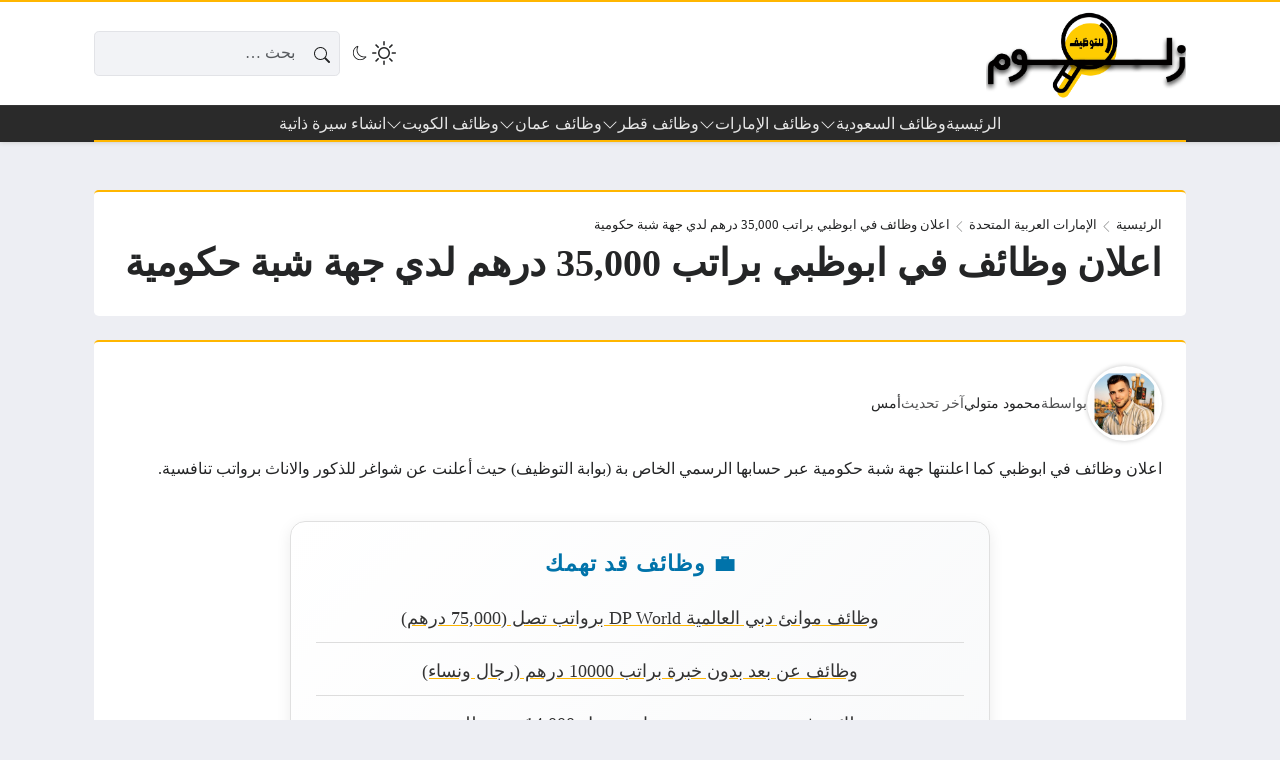

--- FILE ---
content_type: text/html; charset=UTF-8
request_url: https://zallom.com/%D8%A7%D8%B9%D9%84%D8%A7%D9%86-%D9%88%D8%B8%D8%A7%D8%A6%D9%81-%D9%81%D9%8A-%D8%A7%D8%A8%D9%88%D8%B8%D8%A8%D9%8A/
body_size: 41179
content:
<!DOCTYPE html><html dir="rtl" lang="ar" prefix="og: https://ogp.me/ns#" class="no-js"><head><script data-no-optimize="1">var litespeed_docref=sessionStorage.getItem("litespeed_docref");litespeed_docref&&(Object.defineProperty(document,"referrer",{get:function(){return litespeed_docref}}),sessionStorage.removeItem("litespeed_docref"));</script> <meta charset="UTF-8"><meta name="viewport" content="width=device-width, initial-scale=1"><style>body {
		--site-font-family: "Readex Pro", "sans-serif";
		--site-color: #ffb600;
		--site-color-rgb: 255,182,0;

        --site-bg-color-light: #EDEEF3;
        --bg-color-light: #FFFFFF;
        --bg-color-light-2: #f2f3f6;
        --bg-color-light-3: #e2e3e7;
        
        --site-bg-color-dark: #1E1E1E;
        --bg-color-dark: #2a2a2a;
        --bg-color-dark-2: #353535;
        --bg-color-dark-3: #4b4b4b;
	}</style> <script type="litespeed/javascript">(function(html){html.classList.remove('no-js')})(document.documentElement)</script> <title>اعلان وظائف في ابوظبي براتب 35,000 درهم لدي جهة شبة حكومية</title><meta name="description" content="اعلان وظائف في ابوظبي كما اعلنتها جهة شبة حكومية عبر حسابها الرسمي الخاص بة (بوابة التوظيف) حيث أعلنت عن شواغر للذكور والاناث برواتب تنافسية."/><meta name="robots" content="follow, index, max-image-preview:large"/><link rel="canonical" href="https://zallom.com/%d8%a7%d8%b9%d9%84%d8%a7%d9%86-%d9%88%d8%b8%d8%a7%d8%a6%d9%81-%d9%81%d9%8a-%d8%a7%d8%a8%d9%88%d8%b8%d8%a8%d9%8a/" /><meta property="og:locale" content="ar_AR" /><meta property="og:type" content="article" /><meta property="og:title" content="اعلان وظائف في ابوظبي براتب 35,000 درهم لدي جهة شبة حكومية" /><meta property="og:description" content="اعلان وظائف في ابوظبي كما اعلنتها جهة شبة حكومية عبر حسابها الرسمي الخاص بة (بوابة التوظيف) حيث أعلنت عن شواغر للذكور والاناث برواتب تنافسية." /><meta property="og:url" content="https://zallom.com/%d8%a7%d8%b9%d9%84%d8%a7%d9%86-%d9%88%d8%b8%d8%a7%d8%a6%d9%81-%d9%81%d9%8a-%d8%a7%d8%a8%d9%88%d8%b8%d8%a8%d9%8a/" /><meta property="og:site_name" content="زلوم للتوظيف" /><meta property="article:tag" content="وظائف ابوظبي" /><meta property="article:tag" content="وظائف ابوظبي اليوم" /><meta property="article:tag" content="وظائف الامارات" /><meta property="article:tag" content="وظائف الامارات اليوم" /><meta property="article:tag" content="وظائف الامارات للمواطنين" /><meta property="article:tag" content="وظائف في ابوظبي" /><meta property="article:tag" content="وظائف في الامارات" /><meta property="article:section" content="الإمارات العربية المتحدة" /><meta property="og:updated_time" content="2026-01-15T22:57:22+02:00" /><meta property="og:image" content="https://zallom.com/wp-admin/admin-ajax.php?action=rank_math_overlay_thumb&id=63380&type=play&hash=2cfd4295a118858df239e0818ab65e83" /><meta property="og:image:secure_url" content="https://zallom.com/wp-admin/admin-ajax.php?action=rank_math_overlay_thumb&id=63380&type=play&hash=2cfd4295a118858df239e0818ab65e83" /><meta property="og:image:width" content="500" /><meta property="og:image:height" content="500" /><meta property="og:image:alt" content="شعار زلوم للتوظيف" /><meta property="og:image:type" content="image/png" /><meta name="twitter:card" content="summary_large_image" /><meta name="twitter:title" content="اعلان وظائف في ابوظبي براتب 35,000 درهم لدي جهة شبة حكومية" /><meta name="twitter:description" content="اعلان وظائف في ابوظبي كما اعلنتها جهة شبة حكومية عبر حسابها الرسمي الخاص بة (بوابة التوظيف) حيث أعلنت عن شواغر للذكور والاناث برواتب تنافسية." /><meta name="twitter:image" content="https://zallom.com/wp-admin/admin-ajax.php?action=rank_math_overlay_thumb&id=63380&type=play&hash=2cfd4295a118858df239e0818ab65e83" /><meta name="twitter:label1" content="كُتب بواسطة" /><meta name="twitter:data1" content="محمود متولي" /><meta name="twitter:label2" content="مدة القراءة" /><meta name="twitter:data2" content="أقل من دقيقة" /><link rel='dns-prefetch' href='//static.addtoany.com' /><link rel='dns-prefetch' href='//news.google.com' /><link rel='dns-prefetch' href='//www.googletagmanager.com' /><link rel='dns-prefetch' href='//cdnjs.cloudflare.com' /><link rel='dns-prefetch' href='//pagead2.googlesyndication.com' /><link rel="alternate" type="application/rss+xml" title="زلوم للتوظيف &laquo; الخلاصة" href="https://zallom.com/feed/" /><link rel="alternate" type="application/rss+xml" title="زلوم للتوظيف &laquo; خلاصة التعليقات" href="https://zallom.com/comments/feed/" /><link rel="alternate" type="application/rss+xml" title="زلوم للتوظيف &laquo; اعلان وظائف في ابوظبي براتب 35,000 درهم لدي جهة شبة حكومية خلاصة التعليقات" href="https://zallom.com/%d8%a7%d8%b9%d9%84%d8%a7%d9%86-%d9%88%d8%b8%d8%a7%d8%a6%d9%81-%d9%81%d9%8a-%d8%a7%d8%a8%d9%88%d8%b8%d8%a8%d9%8a/feed/" /><link rel="alternate" title="oEmbed (JSON)" type="application/json+oembed" href="https://zallom.com/wp-json/oembed/1.0/embed?url=https%3A%2F%2Fzallom.com%2F%25d8%25a7%25d8%25b9%25d9%2584%25d8%25a7%25d9%2586-%25d9%2588%25d8%25b8%25d8%25a7%25d8%25a6%25d9%2581-%25d9%2581%25d9%258a-%25d8%25a7%25d8%25a8%25d9%2588%25d8%25b8%25d8%25a8%25d9%258a%2F" /><link rel="alternate" title="oEmbed (XML)" type="text/xml+oembed" href="https://zallom.com/wp-json/oembed/1.0/embed?url=https%3A%2F%2Fzallom.com%2F%25d8%25a7%25d8%25b9%25d9%2584%25d8%25a7%25d9%2586-%25d9%2588%25d8%25b8%25d8%25a7%25d8%25a6%25d9%2581-%25d9%2581%25d9%258a-%25d8%25a7%25d8%25a8%25d9%2588%25d8%25b8%25d8%25a8%25d9%258a%2F&#038;format=xml" /><style id='wp-img-auto-sizes-contain-inline-css'>img:is([sizes=auto i],[sizes^="auto," i]){contain-intrinsic-size:3000px 1500px}
/*# sourceURL=wp-img-auto-sizes-contain-inline-css */</style><link data-optimized="2" rel="stylesheet" href="https://zallom.com/wp-content/litespeed/css/0b9a6e6f1e448858100f52a8e54bb184.css?ver=53d71" /><style id='global-styles-inline-css'>:root{--wp--preset--aspect-ratio--square: 1;--wp--preset--aspect-ratio--4-3: 4/3;--wp--preset--aspect-ratio--3-4: 3/4;--wp--preset--aspect-ratio--3-2: 3/2;--wp--preset--aspect-ratio--2-3: 2/3;--wp--preset--aspect-ratio--16-9: 16/9;--wp--preset--aspect-ratio--9-16: 9/16;--wp--preset--color--black: #000000;--wp--preset--color--cyan-bluish-gray: #abb8c3;--wp--preset--color--white: #ffffff;--wp--preset--color--pale-pink: #f78da7;--wp--preset--color--vivid-red: #cf2e2e;--wp--preset--color--luminous-vivid-orange: #ff6900;--wp--preset--color--luminous-vivid-amber: #fcb900;--wp--preset--color--light-green-cyan: #7bdcb5;--wp--preset--color--vivid-green-cyan: #00d084;--wp--preset--color--pale-cyan-blue: #8ed1fc;--wp--preset--color--vivid-cyan-blue: #0693e3;--wp--preset--color--vivid-purple: #9b51e0;--wp--preset--gradient--vivid-cyan-blue-to-vivid-purple: linear-gradient(135deg,rgb(6,147,227) 0%,rgb(155,81,224) 100%);--wp--preset--gradient--light-green-cyan-to-vivid-green-cyan: linear-gradient(135deg,rgb(122,220,180) 0%,rgb(0,208,130) 100%);--wp--preset--gradient--luminous-vivid-amber-to-luminous-vivid-orange: linear-gradient(135deg,rgb(252,185,0) 0%,rgb(255,105,0) 100%);--wp--preset--gradient--luminous-vivid-orange-to-vivid-red: linear-gradient(135deg,rgb(255,105,0) 0%,rgb(207,46,46) 100%);--wp--preset--gradient--very-light-gray-to-cyan-bluish-gray: linear-gradient(135deg,rgb(238,238,238) 0%,rgb(169,184,195) 100%);--wp--preset--gradient--cool-to-warm-spectrum: linear-gradient(135deg,rgb(74,234,220) 0%,rgb(151,120,209) 20%,rgb(207,42,186) 40%,rgb(238,44,130) 60%,rgb(251,105,98) 80%,rgb(254,248,76) 100%);--wp--preset--gradient--blush-light-purple: linear-gradient(135deg,rgb(255,206,236) 0%,rgb(152,150,240) 100%);--wp--preset--gradient--blush-bordeaux: linear-gradient(135deg,rgb(254,205,165) 0%,rgb(254,45,45) 50%,rgb(107,0,62) 100%);--wp--preset--gradient--luminous-dusk: linear-gradient(135deg,rgb(255,203,112) 0%,rgb(199,81,192) 50%,rgb(65,88,208) 100%);--wp--preset--gradient--pale-ocean: linear-gradient(135deg,rgb(255,245,203) 0%,rgb(182,227,212) 50%,rgb(51,167,181) 100%);--wp--preset--gradient--electric-grass: linear-gradient(135deg,rgb(202,248,128) 0%,rgb(113,206,126) 100%);--wp--preset--gradient--midnight: linear-gradient(135deg,rgb(2,3,129) 0%,rgb(40,116,252) 100%);--wp--preset--font-size--small: 13px;--wp--preset--font-size--medium: 20px;--wp--preset--font-size--large: 36px;--wp--preset--font-size--x-large: 42px;--wp--preset--spacing--20: 0.44rem;--wp--preset--spacing--30: 0.67rem;--wp--preset--spacing--40: 1rem;--wp--preset--spacing--50: 1.5rem;--wp--preset--spacing--60: 2.25rem;--wp--preset--spacing--70: 3.38rem;--wp--preset--spacing--80: 5.06rem;--wp--preset--shadow--natural: 6px 6px 9px rgba(0, 0, 0, 0.2);--wp--preset--shadow--deep: 12px 12px 50px rgba(0, 0, 0, 0.4);--wp--preset--shadow--sharp: 6px 6px 0px rgba(0, 0, 0, 0.2);--wp--preset--shadow--outlined: 6px 6px 0px -3px rgb(255, 255, 255), 6px 6px rgb(0, 0, 0);--wp--preset--shadow--crisp: 6px 6px 0px rgb(0, 0, 0);}:where(.is-layout-flex){gap: 0.5em;}:where(.is-layout-grid){gap: 0.5em;}body .is-layout-flex{display: flex;}.is-layout-flex{flex-wrap: wrap;align-items: center;}.is-layout-flex > :is(*, div){margin: 0;}body .is-layout-grid{display: grid;}.is-layout-grid > :is(*, div){margin: 0;}:where(.wp-block-columns.is-layout-flex){gap: 2em;}:where(.wp-block-columns.is-layout-grid){gap: 2em;}:where(.wp-block-post-template.is-layout-flex){gap: 1.25em;}:where(.wp-block-post-template.is-layout-grid){gap: 1.25em;}.has-black-color{color: var(--wp--preset--color--black) !important;}.has-cyan-bluish-gray-color{color: var(--wp--preset--color--cyan-bluish-gray) !important;}.has-white-color{color: var(--wp--preset--color--white) !important;}.has-pale-pink-color{color: var(--wp--preset--color--pale-pink) !important;}.has-vivid-red-color{color: var(--wp--preset--color--vivid-red) !important;}.has-luminous-vivid-orange-color{color: var(--wp--preset--color--luminous-vivid-orange) !important;}.has-luminous-vivid-amber-color{color: var(--wp--preset--color--luminous-vivid-amber) !important;}.has-light-green-cyan-color{color: var(--wp--preset--color--light-green-cyan) !important;}.has-vivid-green-cyan-color{color: var(--wp--preset--color--vivid-green-cyan) !important;}.has-pale-cyan-blue-color{color: var(--wp--preset--color--pale-cyan-blue) !important;}.has-vivid-cyan-blue-color{color: var(--wp--preset--color--vivid-cyan-blue) !important;}.has-vivid-purple-color{color: var(--wp--preset--color--vivid-purple) !important;}.has-black-background-color{background-color: var(--wp--preset--color--black) !important;}.has-cyan-bluish-gray-background-color{background-color: var(--wp--preset--color--cyan-bluish-gray) !important;}.has-white-background-color{background-color: var(--wp--preset--color--white) !important;}.has-pale-pink-background-color{background-color: var(--wp--preset--color--pale-pink) !important;}.has-vivid-red-background-color{background-color: var(--wp--preset--color--vivid-red) !important;}.has-luminous-vivid-orange-background-color{background-color: var(--wp--preset--color--luminous-vivid-orange) !important;}.has-luminous-vivid-amber-background-color{background-color: var(--wp--preset--color--luminous-vivid-amber) !important;}.has-light-green-cyan-background-color{background-color: var(--wp--preset--color--light-green-cyan) !important;}.has-vivid-green-cyan-background-color{background-color: var(--wp--preset--color--vivid-green-cyan) !important;}.has-pale-cyan-blue-background-color{background-color: var(--wp--preset--color--pale-cyan-blue) !important;}.has-vivid-cyan-blue-background-color{background-color: var(--wp--preset--color--vivid-cyan-blue) !important;}.has-vivid-purple-background-color{background-color: var(--wp--preset--color--vivid-purple) !important;}.has-black-border-color{border-color: var(--wp--preset--color--black) !important;}.has-cyan-bluish-gray-border-color{border-color: var(--wp--preset--color--cyan-bluish-gray) !important;}.has-white-border-color{border-color: var(--wp--preset--color--white) !important;}.has-pale-pink-border-color{border-color: var(--wp--preset--color--pale-pink) !important;}.has-vivid-red-border-color{border-color: var(--wp--preset--color--vivid-red) !important;}.has-luminous-vivid-orange-border-color{border-color: var(--wp--preset--color--luminous-vivid-orange) !important;}.has-luminous-vivid-amber-border-color{border-color: var(--wp--preset--color--luminous-vivid-amber) !important;}.has-light-green-cyan-border-color{border-color: var(--wp--preset--color--light-green-cyan) !important;}.has-vivid-green-cyan-border-color{border-color: var(--wp--preset--color--vivid-green-cyan) !important;}.has-pale-cyan-blue-border-color{border-color: var(--wp--preset--color--pale-cyan-blue) !important;}.has-vivid-cyan-blue-border-color{border-color: var(--wp--preset--color--vivid-cyan-blue) !important;}.has-vivid-purple-border-color{border-color: var(--wp--preset--color--vivid-purple) !important;}.has-vivid-cyan-blue-to-vivid-purple-gradient-background{background: var(--wp--preset--gradient--vivid-cyan-blue-to-vivid-purple) !important;}.has-light-green-cyan-to-vivid-green-cyan-gradient-background{background: var(--wp--preset--gradient--light-green-cyan-to-vivid-green-cyan) !important;}.has-luminous-vivid-amber-to-luminous-vivid-orange-gradient-background{background: var(--wp--preset--gradient--luminous-vivid-amber-to-luminous-vivid-orange) !important;}.has-luminous-vivid-orange-to-vivid-red-gradient-background{background: var(--wp--preset--gradient--luminous-vivid-orange-to-vivid-red) !important;}.has-very-light-gray-to-cyan-bluish-gray-gradient-background{background: var(--wp--preset--gradient--very-light-gray-to-cyan-bluish-gray) !important;}.has-cool-to-warm-spectrum-gradient-background{background: var(--wp--preset--gradient--cool-to-warm-spectrum) !important;}.has-blush-light-purple-gradient-background{background: var(--wp--preset--gradient--blush-light-purple) !important;}.has-blush-bordeaux-gradient-background{background: var(--wp--preset--gradient--blush-bordeaux) !important;}.has-luminous-dusk-gradient-background{background: var(--wp--preset--gradient--luminous-dusk) !important;}.has-pale-ocean-gradient-background{background: var(--wp--preset--gradient--pale-ocean) !important;}.has-electric-grass-gradient-background{background: var(--wp--preset--gradient--electric-grass) !important;}.has-midnight-gradient-background{background: var(--wp--preset--gradient--midnight) !important;}.has-small-font-size{font-size: var(--wp--preset--font-size--small) !important;}.has-medium-font-size{font-size: var(--wp--preset--font-size--medium) !important;}.has-large-font-size{font-size: var(--wp--preset--font-size--large) !important;}.has-x-large-font-size{font-size: var(--wp--preset--font-size--x-large) !important;}
/*# sourceURL=global-styles-inline-css */</style><style id='classic-theme-styles-inline-css'>/*! This file is auto-generated */
.wp-block-button__link{color:#fff;background-color:#32373c;border-radius:9999px;box-shadow:none;text-decoration:none;padding:calc(.667em + 2px) calc(1.333em + 2px);font-size:1.125em}.wp-block-file__button{background:#32373c;color:#fff;text-decoration:none}
/*# sourceURL=/wp-includes/css/classic-themes.min.css */</style><link rel='stylesheet' id='icons-css' href='https://cdnjs.cloudflare.com/ajax/libs/bootstrap-icons/1.13.1/font/bootstrap-icons.min.css?ver=6.9' media='all' /> <script id="post-views-counter-frontend-js-before" type="litespeed/javascript">var pvcArgsFrontend={"mode":"js","postID":25539,"requestURL":"https:\/\/zallom.com\/wp-admin\/admin-ajax.php","nonce":"421364d33a","dataStorage":"cookies","multisite":!1,"path":"\/","domain":""}</script> <script id="addtoany-core-js-before" type="litespeed/javascript">window.a2a_config=window.a2a_config||{};a2a_config.callbacks=[];a2a_config.overlays=[];a2a_config.templates={};a2a_localize={Share:"Share",Save:"Save",Subscribe:"Subscribe",Email:"Email",Bookmark:"Bookmark",ShowAll:"Show all",ShowLess:"Show less",FindServices:"Find service(s)",FindAnyServiceToAddTo:"Instantly find any service to add to",PoweredBy:"Powered by",ShareViaEmail:"Share via email",SubscribeViaEmail:"Subscribe via email",BookmarkInYourBrowser:"Bookmark in your browser",BookmarkInstructions:"Press Ctrl+D or \u2318+D to bookmark this page",AddToYourFavorites:"Add to your favorites",SendFromWebOrProgram:"Send from any email address or email program",EmailProgram:"Email program",More:"More&#8230;",ThanksForSharing:"Thanks for sharing!",ThanksForFollowing:"Thanks for following!"};a2a_config.callbacks.push({ready:function(){document.querySelectorAll(".a2a_s_undefined").forEach(function(emptyIcon){emptyIcon.parentElement.style.display="none"})}})</script> <script defer src="https://static.addtoany.com/menu/page.js" id="addtoany-core-js"></script> <script type="litespeed/javascript" data-src="https://zallom.com/wp-includes/js/jquery/jquery.min.js" id="jquery-core-js"></script> <script id="rk-js-extra" data-cfasync="false">var theme_js_vars = {"theme_path":"https://zallom.com/wp-content/themes/rocket","ajax_url":"https://zallom.com/wp-admin/admin-ajax.php","post_id":"25539","post_type":"post","post_shortlink":"https://zallom.com/?p=25539","archive_pagination_mode":"auto","enable_short_time":"1","ads_rs":"1","admin_adsense":{"client":"pub-4619036550036590","channel":"6623936212"},"author_adsense":{"client":"pub-4619036550036590","channel":"2561444226"},"ads_rs_ratio":"85","count_views":"1","nonce":"e42ec2339b"};
//# sourceURL=rk-js-extra</script> <script data-cfasync="false" src="https://zallom.com/wp-content/themes/rocket/style.js" id="rk-js"></script> 
 <script type="litespeed/javascript" data-src="https://www.googletagmanager.com/gtag/js?id=GT-WB23HSZS" id="google_gtagjs-js"></script> <script id="google_gtagjs-js-after" type="litespeed/javascript">window.dataLayer=window.dataLayer||[];function gtag(){dataLayer.push(arguments)}
gtag("set","linker",{"domains":["zallom.com"]});gtag("js",new Date());gtag("set","developer_id.dZTNiMT",!0);gtag("config","GT-WB23HSZS");window._googlesitekit=window._googlesitekit||{};window._googlesitekit.throttledEvents=[];window._googlesitekit.gtagEvent=(name,data)=>{var key=JSON.stringify({name,data});if(!!window._googlesitekit.throttledEvents[key]){return}window._googlesitekit.throttledEvents[key]=!0;setTimeout(()=>{delete window._googlesitekit.throttledEvents[key]},5);gtag("event",name,{...data,event_source:"site-kit"})}</script> <link rel="https://api.w.org/" href="https://zallom.com/wp-json/" /><link rel="alternate" title="JSON" type="application/json" href="https://zallom.com/wp-json/wp/v2/posts/25539" /><link rel="EditURI" type="application/rsd+xml" title="RSD" href="https://zallom.com/xmlrpc.php?rsd" /><meta name="generator" content="WordPress 6.9" /><link rel='shortlink' href='https://zallom.com/?p=25539' /><meta name="generator" content="Site Kit by Google 1.170.0" /><meta name="theme-color" content="#ffb600"><meta name="msapplication-navbutton-color" content="#ffb600"><meta name="apple-mobile-web-app-status-bar-style" content="#ffb600"><link rel="preconnect" href="https://fonts.googleapis.com"><link rel="preconnect" href="https://fonts.gstatic.com" crossorigin><meta name="google-site-verification" content="seydKeHtoBE7CB-9sgYonMVufbZU6nDCKt68CLgyyY4"><meta name="google-adsense-platform-account" content="ca-host-pub-2644536267352236"><meta name="google-adsense-platform-domain" content="sitekit.withgoogle.com"> <script type="application/ld+json" class="saswp-schema-markup-output">[{"@context":"https:\/\/schema.org\/","@graph":[{"@context":"https:\/\/schema.org\/","@type":"SiteNavigationElement","@id":"https:\/\/zallom.com\/#%d8%a7%d9%84%d8%b1%d8%a6%d9%8a%d8%b3%d9%8a%d8%a9","name":"\u0627\u0644\u0631\u0626\u064a\u0633\u064a\u0629","url":"https:\/\/zallom.com\/"},{"@context":"https:\/\/schema.org\/","@type":"SiteNavigationElement","@id":"https:\/\/zallom.com\/#%d9%88%d8%b8%d8%a7%d8%a6%d9%81-%d8%a7%d9%84%d8%b3%d8%b9%d9%88%d8%af%d9%8a%d8%a9","name":"\u0648\u0638\u0627\u0626\u0641 \u0627\u0644\u0633\u0639\u0648\u062f\u064a\u0629","url":"https:\/\/zallom.com\/jobs-saudi\/"},{"@context":"https:\/\/schema.org\/","@type":"SiteNavigationElement","@id":"https:\/\/zallom.com\/#%d9%88%d8%b8%d8%a7%d8%a6%d9%81-%d8%a7%d9%84%d8%b1%d9%8a%d8%a7%d8%b6","name":"\u0648\u0638\u0627\u0626\u0641 \u0627\u0644\u0631\u064a\u0627\u0636","url":"https:\/\/zallom.com\/tag\/%d9%88%d8%b8%d8%a7%d8%a6%d9%81-%d8%a7%d9%84%d8%b1%d9%8a%d8%a7%d8%b6\/"},{"@context":"https:\/\/schema.org\/","@type":"SiteNavigationElement","@id":"https:\/\/zallom.com\/#%d9%88%d8%b8%d8%a7%d8%a6%d9%81-%d8%ac%d8%af%d8%a9","name":"\u0648\u0638\u0627\u0626\u0641 \u062c\u062f\u0629","url":"https:\/\/zallom.com\/tag\/%d9%88%d8%b8%d8%a7%d8%a6%d9%81-%d8%ac%d8%af%d8%a9\/"},{"@context":"https:\/\/schema.org\/","@type":"SiteNavigationElement","@id":"https:\/\/zallom.com\/#%d9%88%d8%b8%d8%a7%d8%a6%d9%81-%d8%a7%d9%84%d8%af%d9%85%d8%a7%d9%85","name":"\u0648\u0638\u0627\u0626\u0641 \u0627\u0644\u062f\u0645\u0627\u0645","url":"https:\/\/zallom.com\/tag\/%d9%88%d8%b8%d8%a7%d8%a6%d9%81-%d8%a7%d9%84%d8%af%d9%85%d8%a7%d9%85\/"},{"@context":"https:\/\/schema.org\/","@type":"SiteNavigationElement","@id":"https:\/\/zallom.com\/#%d9%88%d8%b8%d8%a7%d8%a6%d9%81-%d8%a7%d9%84%d9%85%d8%af%d9%8a%d9%86%d8%a9","name":"\u0648\u0638\u0627\u0626\u0641 \u0627\u0644\u0645\u062f\u064a\u0646\u0629","url":"https:\/\/zallom.com\/tag\/%d9%88%d8%b8%d8%a7%d8%a6%d9%81-%d8%a7%d9%84%d9%85%d8%af%d9%8a%d9%86%d8%a9-%d8%a7%d9%84%d9%85%d9%86%d9%88%d8%b1%d8%a9\/"},{"@context":"https:\/\/schema.org\/","@type":"SiteNavigationElement","@id":"https:\/\/zallom.com\/#%d9%88%d8%b8%d8%a7%d8%a6%d9%81-%d8%a7%d9%84%d8%ae%d8%a8%d8%b1","name":"\u0648\u0638\u0627\u0626\u0641 \u0627\u0644\u062e\u0628\u0631","url":"https:\/\/zallom.com\/tag\/%d9%88%d8%b8%d8%a7%d8%a6%d9%81-%d8%a7%d9%84%d8%ae%d8%a8%d8%b1\/"},{"@context":"https:\/\/schema.org\/","@type":"SiteNavigationElement","@id":"https:\/\/zallom.com\/#%d9%88%d8%b8%d8%a7%d8%a6%d9%81-%d9%85%d9%83%d8%a9","name":"\u0648\u0638\u0627\u0626\u0641 \u0645\u0643\u0629","url":"https:\/\/zallom.com\/tag\/%d9%88%d8%b8%d8%a7%d8%a6%d9%81-%d9%85%d9%83%d8%a9-%d8%a7%d9%84%d9%85%d9%83%d8%b1%d9%85%d8%a9\/"},{"@context":"https:\/\/schema.org\/","@type":"SiteNavigationElement","@id":"https:\/\/zallom.com\/#%d9%88%d8%b8%d8%a7%d8%a6%d9%81-%d8%a7%d9%84%d8%a5%d9%85%d8%a7%d8%b1%d8%a7%d8%aa","name":"\u0648\u0638\u0627\u0626\u0641 \u0627\u0644\u0625\u0645\u0627\u0631\u0627\u062a","url":"https:\/\/zallom.com\/jobs-uae\/"},{"@context":"https:\/\/schema.org\/","@type":"SiteNavigationElement","@id":"https:\/\/zallom.com\/#%d9%88%d8%b8%d8%a7%d8%a6%d9%81-%d8%af%d8%a8%d9%8a","name":"\u0648\u0638\u0627\u0626\u0641 \u062f\u0628\u064a","url":"https:\/\/zallom.com\/tag\/dubai-jobs\/"},{"@context":"https:\/\/schema.org\/","@type":"SiteNavigationElement","@id":"https:\/\/zallom.com\/#%d9%88%d8%b8%d8%a7%d8%a6%d9%81-%d8%a3%d8%a8%d9%88%d8%b8%d8%a8%d9%8a","name":"\u0648\u0638\u0627\u0626\u0641 \u0623\u0628\u0648\u0638\u0628\u064a","url":"https:\/\/zallom.com\/tag\/%d9%88%d8%b8%d8%a7%d8%a6%d9%81-%d8%a7%d8%a8%d9%88%d8%b8%d8%a8%d9%8a\/"},{"@context":"https:\/\/schema.org\/","@type":"SiteNavigationElement","@id":"https:\/\/zallom.com\/#%d9%88%d8%b8%d8%a7%d8%a6%d9%81-%d8%a7%d9%84%d8%b4%d8%a7%d8%b1%d9%82%d8%a9","name":"\u0648\u0638\u0627\u0626\u0641 \u0627\u0644\u0634\u0627\u0631\u0642\u0629","url":"https:\/\/zallom.com\/tag\/sharja-jobs\/"},{"@context":"https:\/\/schema.org\/","@type":"SiteNavigationElement","@id":"https:\/\/zallom.com\/#%d9%88%d8%b8%d8%a7%d8%a6%d9%81-%d8%b9%d8%ac%d9%85%d8%a7%d9%86","name":"\u0648\u0638\u0627\u0626\u0641 \u0639\u062c\u0645\u0627\u0646","url":"https:\/\/zallom.com\/tag\/ajman-jobs\/"},{"@context":"https:\/\/schema.org\/","@type":"SiteNavigationElement","@id":"https:\/\/zallom.com\/#%d9%88%d8%b8%d8%a7%d8%a6%d9%81-%d8%a7%d9%84%d8%b9%d9%8a%d9%86","name":"\u0648\u0638\u0627\u0626\u0641 \u0627\u0644\u0639\u064a\u0646","url":"https:\/\/zallom.com\/tag\/al-ain-jobs\/"},{"@context":"https:\/\/schema.org\/","@type":"SiteNavigationElement","@id":"https:\/\/zallom.com\/#%d9%88%d8%b8%d8%a7%d8%a6%d9%81-%d9%82%d8%b7%d8%b1","name":"\u0648\u0638\u0627\u0626\u0641 \u0642\u0637\u0631","url":"https:\/\/zallom.com\/qatar-jobs\/"},{"@context":"https:\/\/schema.org\/","@type":"SiteNavigationElement","@id":"https:\/\/zallom.com\/#%d9%88%d8%b8%d8%a7%d8%a6%d9%81-%d9%82%d8%b7%d8%b1-%d9%84%d9%84%d8%a3%d8%ac%d8%a7%d9%86%d8%a8","name":"\u0648\u0638\u0627\u0626\u0641 \u0642\u0637\u0631 \u0644\u0644\u0623\u062c\u0627\u0646\u0628","url":"https:\/\/zallom.com\/tag\/al-ain-jobs\/"},{"@context":"https:\/\/schema.org\/","@type":"SiteNavigationElement","@id":"https:\/\/zallom.com\/#%d9%88%d8%b8%d8%a7%d8%a6%d9%81-%d8%ad%d9%83%d9%88%d9%85%d9%8a%d8%a9-%d9%81%d9%8a-%d9%82%d8%b7%d8%b1-%d9%84%d9%84%d8%a7%d8%ac%d8%a7%d9%86%d8%a8","name":"\u0648\u0638\u0627\u0626\u0641 \u062d\u0643\u0648\u0645\u064a\u0629 \u0641\u064a \u0642\u0637\u0631 \u0644\u0644\u0627\u062c\u0627\u0646\u0628","url":"https:\/\/zallom.com\/tag\/%d9%88%d8%b8%d8%a7%d8%a6%d9%81-%d8%ad%d9%83%d9%88%d9%85%d9%8a%d8%a9-%d9%81%d9%8a-%d9%82%d8%b7%d8%b1-%d9%84%d8%ba%d9%8a%d8%b1-%d8%a7%d9%84%d9%82%d8%b7%d8%b1%d9%8a%d9%8a%d9%86\/"},{"@context":"https:\/\/schema.org\/","@type":"SiteNavigationElement","@id":"https:\/\/zallom.com\/#%d9%88%d8%b8%d8%a7%d8%a6%d9%81-%d9%82%d8%b7%d8%b1-%d9%84%d9%84%d9%86%d8%b3%d8%a7%d8%a1","name":"\u0648\u0638\u0627\u0626\u0641 \u0642\u0637\u0631 \u0644\u0644\u0646\u0633\u0627\u0621","url":"https:\/\/zallom.com\/tag\/%d9%88%d8%b8%d8%a7%d8%a6%d9%81-%d9%81%d9%8a-%d9%82%d8%b7%d8%b1-%d9%84%d9%84%d9%86%d8%b3%d8%a7%d8%a1\/"},{"@context":"https:\/\/schema.org\/","@type":"SiteNavigationElement","@id":"https:\/\/zallom.com\/#%d9%88%d8%b8%d8%a7%d8%a6%d9%81-%d8%b9%d9%85%d8%a7%d9%86","name":"\u0648\u0638\u0627\u0626\u0641 \u0639\u0645\u0627\u0646","url":"https:\/\/zallom.com\/jobs-oman\/"},{"@context":"https:\/\/schema.org\/","@type":"SiteNavigationElement","@id":"https:\/\/zallom.com\/#%d9%88%d8%b8%d8%a7%d8%a6%d9%81-%d9%88%d8%b2%d8%a7%d8%b1%d8%a9-%d8%a7%d9%84%d8%b9%d9%85%d9%84","name":"\u0648\u0638\u0627\u0626\u0641 \u0648\u0632\u0627\u0631\u0629 \u0627\u0644\u0639\u0645\u0644","url":"https:\/\/zallom.com\/tag\/%d9%88%d8%b8%d8%a7%d8%a6%d9%81-%d9%81%d9%8a-%d9%82%d8%b7%d8%b1-%d9%84%d9%84%d9%86%d8%b3%d8%a7%d8%a1\/"},{"@context":"https:\/\/schema.org\/","@type":"SiteNavigationElement","@id":"https:\/\/zallom.com\/#%d9%88%d8%b8%d8%a7%d8%a6%d9%81-%d8%b9%d9%85%d8%a7%d9%86-%d9%84%d9%84%d8%a3%d8%ac%d8%a7%d9%86%d8%a8","name":"\u0648\u0638\u0627\u0626\u0641 \u0639\u0645\u0627\u0646 \u0644\u0644\u0623\u062c\u0627\u0646\u0628","url":"https:\/\/zallom.com\/tag\/%d9%88%d8%b8%d8%a7%d8%a6%d9%81-%d8%b9%d9%85%d8%a7%d9%86-%d9%84%d9%84%d8%a7%d8%ac%d8%a7%d9%86%d8%a8\/"},{"@context":"https:\/\/schema.org\/","@type":"SiteNavigationElement","@id":"https:\/\/zallom.com\/#%d9%88%d8%b8%d8%a7%d8%a6%d9%81-%d8%a7%d9%84%d9%86%d9%81%d8%b7-%d9%88%d8%a7%d9%84%d8%ba%d8%a7%d8%b2-%d9%81%d9%8a-%d8%b9%d9%85%d8%a7%d9%86","name":"\u0648\u0638\u0627\u0626\u0641 \u0627\u0644\u0646\u0641\u0637 \u0648\u0627\u0644\u063a\u0627\u0632 \u0641\u064a \u0639\u0645\u0627\u0646","url":"https:\/\/zallom.com\/tag\/%d9%88%d8%b8%d8%a7%d8%a6%d9%81-%d8%a7%d9%84%d9%86%d9%81%d8%b7-%d9%88%d8%a7%d9%84%d8%ba%d8%a7%d8%b2-%d9%81%d9%8a-%d8%b9%d9%85%d8%a7%d9%86\/"},{"@context":"https:\/\/schema.org\/","@type":"SiteNavigationElement","@id":"https:\/\/zallom.com\/#%d9%88%d8%b8%d8%a7%d8%a6%d9%81-%d8%a7%d9%84%d9%83%d9%88%d9%8a%d8%aa","name":"\u0648\u0638\u0627\u0626\u0641 \u0627\u0644\u0643\u0648\u064a\u062a","url":"https:\/\/zallom.com\/kuwait-jobs\/"},{"@context":"https:\/\/schema.org\/","@type":"SiteNavigationElement","@id":"https:\/\/zallom.com\/#%d9%88%d8%b8%d8%a7%d8%a6%d9%81-%d8%a7%d9%84%d9%83%d9%88%d9%8a%d8%aa-%d9%84%d9%84%d9%88%d8%a7%d9%81%d8%af%d9%8a%d9%86","name":"\u0648\u0638\u0627\u0626\u0641 \u0627\u0644\u0643\u0648\u064a\u062a \u0644\u0644\u0648\u0627\u0641\u062f\u064a\u0646","url":"https:\/\/zallom.com\/tag\/%d9%88%d8%b8%d8%a7%d8%a6%d9%81-%d8%b4%d8%a7%d8%ba%d8%b1%d8%a9-%d9%81%d9%8a-%d8%a7%d9%84%d9%83%d9%88%d9%8a%d8%aa-%d9%84%d9%84%d9%88%d8%a7%d9%81%d8%af%d9%8a%d9%86\/"},{"@context":"https:\/\/schema.org\/","@type":"SiteNavigationElement","@id":"https:\/\/zallom.com\/#%d9%88%d8%b8%d8%a7%d8%a6%d9%81-%d8%a7%d9%84%d9%83%d9%88%d9%8a%d8%aa-%d9%84%d9%84%d9%86%d8%b3%d8%a7%d8%a1","name":"\u0648\u0638\u0627\u0626\u0641 \u0627\u0644\u0643\u0648\u064a\u062a \u0644\u0644\u0646\u0633\u0627\u0621","url":"https:\/\/zallom.com\/tag\/%d9%88%d8%b8%d8%a7%d8%a6%d9%81-%d9%81%d9%8a-%d8%a7%d9%84%d9%83%d9%88%d9%8a%d8%aa-%d9%84%d9%84%d9%86%d8%b3%d8%a7%d8%a1\/"},{"@context":"https:\/\/schema.org\/","@type":"SiteNavigationElement","@id":"https:\/\/zallom.com\/#%d8%a7%d9%86%d8%b4%d8%a7%d8%a1-%d8%b3%d9%8a%d8%b1%d8%a9-%d8%b0%d8%a7%d8%aa%d9%8a%d8%a9","name":"\u0627\u0646\u0634\u0627\u0621 \u0633\u064a\u0631\u0629 \u0630\u0627\u062a\u064a\u0629","url":"https:\/\/zallom.com\/cv-ats-pdf\/"}]},

{"@context":"https:\/\/schema.org\/","@type":"BreadcrumbList","@id":"https:\/\/zallom.com\/%d8%a7%d8%b9%d9%84%d8%a7%d9%86-%d9%88%d8%b8%d8%a7%d8%a6%d9%81-%d9%81%d9%8a-%d8%a7%d8%a8%d9%88%d8%b8%d8%a8%d9%8a\/#breadcrumb","itemListElement":[{"@type":"ListItem","position":1,"item":{"@id":"https:\/\/zallom.com","name":"\u0632\u0644\u0648\u0645 \u0644\u0644\u062a\u0648\u0638\u064a\u0641"}},{"@type":"ListItem","position":2,"item":{"@id":"https:\/\/zallom.com\/jobs-uae\/","name":"\u0627\u0644\u0625\u0645\u0627\u0631\u0627\u062a \u0627\u0644\u0639\u0631\u0628\u064a\u0629 \u0627\u0644\u0645\u062a\u062d\u062f\u0629"}},{"@type":"ListItem","position":3,"item":{"@id":"https:\/\/zallom.com\/%d8%a7%d8%b9%d9%84%d8%a7%d9%86-%d9%88%d8%b8%d8%a7%d8%a6%d9%81-%d9%81%d9%8a-%d8%a7%d8%a8%d9%88%d8%b8%d8%a8%d9%8a\/","name":"\u0627\u0639\u0644\u0627\u0646 \u0648\u0638\u0627\u0626\u0641 \u0641\u064a \u0627\u0628\u0648\u0638\u0628\u064a \u0628\u0631\u0627\u062a\u0628 35,000 \u062f\u0631\u0647\u0645 \u0644\u062f\u064a \u062c\u0647\u0629 \u0634\u0628\u0629 \u062d\u0643\u0648\u0645\u064a\u0629"}}]},

{"@context":"https:\/\/schema.org\/","@type":"JobPosting","@id":"https:\/\/zallom.com\/%d8%a7%d8%b9%d9%84%d8%a7%d9%86-%d9%88%d8%b8%d8%a7%d8%a6%d9%81-%d9%81%d9%8a-%d8%a7%d8%a8%d9%88%d8%b8%d8%a8%d9%8a\/#JobPosting","datePosted":"2026-01-15T22:57:22+02:00","hiringOrganization":{"@type":"Organization","name":"\u0632\u0644\u0648\u0645 \u0644\u0644\u062a\u0648\u0638\u064a\u0641","sameAs":"https:\/\/zallom.com","logo":[]},"jobLocation":{"@type":"Place","address":{"@type":"PostalAddress","streetAddress":["\u0627\u0644\u0625\u0645\u0627\u0631\u0627\u062a \u0627\u0644\u0639\u0631\u0628\u064a\u0629 \u0627\u0644\u0645\u062a\u062d\u062f\u0629"],"addressLocality":["\u0627\u0644\u0625\u0645\u0627\u0631\u0627\u062a \u0627\u0644\u0639\u0631\u0628\u064a\u0629 \u0627\u0644\u0645\u062a\u062d\u062f\u0629"],"addressRegion":["\u0627\u0644\u0625\u0645\u0627\u0631\u0627\u062a \u0627\u0644\u0639\u0631\u0628\u064a\u0629 \u0627\u0644\u0645\u062a\u062d\u062f\u0629"],"postalCode":"00000","addressCountry":["\u0627\u0644\u0625\u0645\u0627\u0631\u0627\u062a \u0627\u0644\u0639\u0631\u0628\u064a\u0629 \u0627\u0644\u0645\u062a\u062d\u062f\u0629"]}},"baseSalary":{"@type":"MonetaryAmount","value":{"@type":"QuantitativeValue","value":"3000","minValue":"1000","maxValue":"10000","unitText":"Monthly"},"currency":"USD"},"estimatedSalary":{"@type":"MonetaryAmount","value":{"@type":"QuantitativeValue"}},"industry":"JOB SEARCH","title":"\u0627\u0639\u0644\u0627\u0646 \u0648\u0638\u0627\u0626\u0641 \u0641\u064a \u0627\u0628\u0648\u0638\u0628\u064a \u0628\u0631\u0627\u062a\u0628 35,000 \u062f\u0631\u0647\u0645 \u0644\u062f\u064a \u062c\u0647\u0629 \u0634\u0628\u0629 \u062d\u0643\u0648\u0645\u064a\u0629","description":"\u0627\u0639\u0644\u0627\u0646 \u0648\u0638\u0627\u0626\u0641 \u0641\u064a \u0627\u0628\u0648\u0638\u0628\u064a \u0643\u0645\u0627 \u0627\u0639\u0644\u0646\u062a\u0647\u0627 \u062c\u0647\u0629 \u0634\u0628\u0629 \u062d\u0643\u0648\u0645\u064a\u0629 \u0639\u0628\u0631 \u062d\u0633\u0627\u0628\u0647\u0627 \u0627\u0644\u0631\u0633\u0645\u064a \u0627\u0644\u062e\u0627\u0635 \u0628\u0629 (\u0628\u0648\u0627\u0628\u0629 \u0627\u0644\u062a\u0648\u0638\u064a\u0641) \u062d\u064a\u062b \u0623\u0639\u0644\u0646\u062a \u0639\u0646 \u0634\u0648\u0627\u063a\u0631 \u0644\u0644\u0630\u0643\u0648\u0631 \u0648\u0627\u0644\u0627\u0646\u0627\u062b \u0628\u0631\u0648\u0627\u062a\u0628 \u062a\u0646\u0627\u0641\u0633\u064a\u0629.","url":"https:\/\/zallom.com\/%d8%a7%d8%b9%d9%84%d8%a7%d9%86-%d9%88%d8%b8%d8%a7%d8%a6%d9%81-%d9%81%d9%8a-%d8%a7%d8%a8%d9%88%d8%b8%d8%a8%d9%8a\/","directApply":"https:\/\/zallom.com\/%d8%a7%d8%b9%d9%84%d8%a7%d9%86-%d9%88%d8%b8%d8%a7%d8%a6%d9%81-%d9%81%d9%8a-%d8%a7%d8%a8%d9%88%d8%b8%d8%a8%d9%8a\/","validThrough":"2034-12-30T00:00:00","employmentType":["FULL TIME"],"applicantLocationRequirements":{"@type":"Country","name":"Worldwide"}}]</script> <script id="google_gtagjs" type="litespeed/javascript" data-src="https://www.googletagmanager.com/gtag/js?id=G-8P0BJWCFQW"></script> <script id="google_gtagjs-inline" type="litespeed/javascript">window.dataLayer=window.dataLayer||[];function gtag(){dataLayer.push(arguments)}gtag('js',new Date());gtag('config','G-8P0BJWCFQW',{})</script>  <script type="litespeed/javascript" data-src="https://pagead2.googlesyndication.com/pagead/js/adsbygoogle.js?client=ca-pub-4619036550036590&amp;host=ca-host-pub-2644536267352236" crossorigin="anonymous"></script> <style type="text/css">.saboxplugin-wrap{-webkit-box-sizing:border-box;-moz-box-sizing:border-box;-ms-box-sizing:border-box;box-sizing:border-box;border:1px solid #eee;width:100%;clear:both;display:block;overflow:hidden;word-wrap:break-word;position:relative}.saboxplugin-wrap .saboxplugin-gravatar{float:left;padding:0 20px 20px 20px}.saboxplugin-wrap .saboxplugin-gravatar img{max-width:100px;height:auto;border-radius:0;}.saboxplugin-wrap .saboxplugin-authorname{font-size:18px;line-height:1;margin:20px 0 0 20px;display:block}.saboxplugin-wrap .saboxplugin-authorname a{text-decoration:none}.saboxplugin-wrap .saboxplugin-authorname a:focus{outline:0}.saboxplugin-wrap .saboxplugin-desc{display:block;margin:5px 20px}.saboxplugin-wrap .saboxplugin-desc a{text-decoration:underline}.saboxplugin-wrap .saboxplugin-desc p{margin:5px 0 12px}.saboxplugin-wrap .saboxplugin-web{margin:0 20px 15px;text-align:left}.saboxplugin-wrap .sab-web-position{text-align:right}.saboxplugin-wrap .saboxplugin-web a{color:#ccc;text-decoration:none}.saboxplugin-wrap .saboxplugin-socials{position:relative;display:block;background:#fcfcfc;padding:5px;border-top:1px solid #eee}.saboxplugin-wrap .saboxplugin-socials a svg{width:20px;height:20px}.saboxplugin-wrap .saboxplugin-socials a svg .st2{fill:#fff; transform-origin:center center;}.saboxplugin-wrap .saboxplugin-socials a svg .st1{fill:rgba(0,0,0,.3)}.saboxplugin-wrap .saboxplugin-socials a:hover{opacity:.8;-webkit-transition:opacity .4s;-moz-transition:opacity .4s;-o-transition:opacity .4s;transition:opacity .4s;box-shadow:none!important;-webkit-box-shadow:none!important}.saboxplugin-wrap .saboxplugin-socials .saboxplugin-icon-color{box-shadow:none;padding:0;border:0;-webkit-transition:opacity .4s;-moz-transition:opacity .4s;-o-transition:opacity .4s;transition:opacity .4s;display:inline-block;color:#fff;font-size:0;text-decoration:inherit;margin:5px;-webkit-border-radius:0;-moz-border-radius:0;-ms-border-radius:0;-o-border-radius:0;border-radius:0;overflow:hidden}.saboxplugin-wrap .saboxplugin-socials .saboxplugin-icon-grey{text-decoration:inherit;box-shadow:none;position:relative;display:-moz-inline-stack;display:inline-block;vertical-align:middle;zoom:1;margin:10px 5px;color:#444;fill:#444}.clearfix:after,.clearfix:before{content:' ';display:table;line-height:0;clear:both}.ie7 .clearfix{zoom:1}.saboxplugin-socials.sabox-colored .saboxplugin-icon-color .sab-twitch{border-color:#38245c}.saboxplugin-socials.sabox-colored .saboxplugin-icon-color .sab-behance{border-color:#003eb0}.saboxplugin-socials.sabox-colored .saboxplugin-icon-color .sab-deviantart{border-color:#036824}.saboxplugin-socials.sabox-colored .saboxplugin-icon-color .sab-digg{border-color:#00327c}.saboxplugin-socials.sabox-colored .saboxplugin-icon-color .sab-dribbble{border-color:#ba1655}.saboxplugin-socials.sabox-colored .saboxplugin-icon-color .sab-facebook{border-color:#1e2e4f}.saboxplugin-socials.sabox-colored .saboxplugin-icon-color .sab-flickr{border-color:#003576}.saboxplugin-socials.sabox-colored .saboxplugin-icon-color .sab-github{border-color:#264874}.saboxplugin-socials.sabox-colored .saboxplugin-icon-color .sab-google{border-color:#0b51c5}.saboxplugin-socials.sabox-colored .saboxplugin-icon-color .sab-html5{border-color:#902e13}.saboxplugin-socials.sabox-colored .saboxplugin-icon-color .sab-instagram{border-color:#1630aa}.saboxplugin-socials.sabox-colored .saboxplugin-icon-color .sab-linkedin{border-color:#00344f}.saboxplugin-socials.sabox-colored .saboxplugin-icon-color .sab-pinterest{border-color:#5b040e}.saboxplugin-socials.sabox-colored .saboxplugin-icon-color .sab-reddit{border-color:#992900}.saboxplugin-socials.sabox-colored .saboxplugin-icon-color .sab-rss{border-color:#a43b0a}.saboxplugin-socials.sabox-colored .saboxplugin-icon-color .sab-sharethis{border-color:#5d8420}.saboxplugin-socials.sabox-colored .saboxplugin-icon-color .sab-soundcloud{border-color:#995200}.saboxplugin-socials.sabox-colored .saboxplugin-icon-color .sab-spotify{border-color:#0f612c}.saboxplugin-socials.sabox-colored .saboxplugin-icon-color .sab-stackoverflow{border-color:#a95009}.saboxplugin-socials.sabox-colored .saboxplugin-icon-color .sab-steam{border-color:#006388}.saboxplugin-socials.sabox-colored .saboxplugin-icon-color .sab-user_email{border-color:#b84e05}.saboxplugin-socials.sabox-colored .saboxplugin-icon-color .sab-tumblr{border-color:#10151b}.saboxplugin-socials.sabox-colored .saboxplugin-icon-color .sab-twitter{border-color:#0967a0}.saboxplugin-socials.sabox-colored .saboxplugin-icon-color .sab-vimeo{border-color:#0d7091}.saboxplugin-socials.sabox-colored .saboxplugin-icon-color .sab-windows{border-color:#003f71}.saboxplugin-socials.sabox-colored .saboxplugin-icon-color .sab-whatsapp{border-color:#003f71}.saboxplugin-socials.sabox-colored .saboxplugin-icon-color .sab-wordpress{border-color:#0f3647}.saboxplugin-socials.sabox-colored .saboxplugin-icon-color .sab-yahoo{border-color:#14002d}.saboxplugin-socials.sabox-colored .saboxplugin-icon-color .sab-youtube{border-color:#900}.saboxplugin-socials.sabox-colored .saboxplugin-icon-color .sab-xing{border-color:#000202}.saboxplugin-socials.sabox-colored .saboxplugin-icon-color .sab-mixcloud{border-color:#2475a0}.saboxplugin-socials.sabox-colored .saboxplugin-icon-color .sab-vk{border-color:#243549}.saboxplugin-socials.sabox-colored .saboxplugin-icon-color .sab-medium{border-color:#00452c}.saboxplugin-socials.sabox-colored .saboxplugin-icon-color .sab-quora{border-color:#420e00}.saboxplugin-socials.sabox-colored .saboxplugin-icon-color .sab-meetup{border-color:#9b181c}.saboxplugin-socials.sabox-colored .saboxplugin-icon-color .sab-goodreads{border-color:#000}.saboxplugin-socials.sabox-colored .saboxplugin-icon-color .sab-snapchat{border-color:#999700}.saboxplugin-socials.sabox-colored .saboxplugin-icon-color .sab-500px{border-color:#00557f}.saboxplugin-socials.sabox-colored .saboxplugin-icon-color .sab-mastodont{border-color:#185886}.sabox-plus-item{margin-bottom:20px}@media screen and (max-width:480px){.saboxplugin-wrap{text-align:center}.saboxplugin-wrap .saboxplugin-gravatar{float:none;padding:20px 0;text-align:center;margin:0 auto;display:block}.saboxplugin-wrap .saboxplugin-gravatar img{float:none;display:inline-block;display:-moz-inline-stack;vertical-align:middle;zoom:1}.saboxplugin-wrap .saboxplugin-desc{margin:0 10px 20px;text-align:center}.saboxplugin-wrap .saboxplugin-authorname{text-align:center;margin:10px 0 20px}}body .saboxplugin-authorname a,body .saboxplugin-authorname a:hover{box-shadow:none;-webkit-box-shadow:none}a.sab-profile-edit{font-size:16px!important;line-height:1!important}.sab-edit-settings a,a.sab-profile-edit{color:#0073aa!important;box-shadow:none!important;-webkit-box-shadow:none!important}.sab-edit-settings{margin-right:15px;position:absolute;right:0;z-index:2;bottom:10px;line-height:20px}.sab-edit-settings i{margin-left:5px}.saboxplugin-socials{line-height:1!important}.rtl .saboxplugin-wrap .saboxplugin-gravatar{float:right}.rtl .saboxplugin-wrap .saboxplugin-authorname{display:flex;align-items:center}.rtl .saboxplugin-wrap .saboxplugin-authorname .sab-profile-edit{margin-right:10px}.rtl .sab-edit-settings{right:auto;left:0}img.sab-custom-avatar{max-width:75px;}.saboxplugin-wrap {margin-top:0px; margin-bottom:0px; padding: 0px 0px }.saboxplugin-wrap .saboxplugin-authorname {font-size:18px; line-height:25px;}.saboxplugin-wrap .saboxplugin-desc p, .saboxplugin-wrap .saboxplugin-desc {font-size:14px !important; line-height:21px !important;}.saboxplugin-wrap .saboxplugin-web {font-size:14px;}.saboxplugin-wrap .saboxplugin-socials a svg {width:18px;height:18px;}</style><link rel="icon" href="https://zallom.com/wp-content/uploads/2024/11/cropped-cropped-زلــــوم-32x32.png" sizes="32x32" /><link rel="icon" href="https://zallom.com/wp-content/uploads/2024/11/cropped-cropped-زلــــوم-192x192.png" sizes="192x192" /><link rel="apple-touch-icon" href="https://zallom.com/wp-content/uploads/2024/11/cropped-cropped-زلــــوم-180x180.png" /><meta name="msapplication-TileImage" content="https://zallom.com/wp-content/uploads/2024/11/cropped-cropped-زلــــوم-270x270.png" /><style id="wp-custom-css">html, body {
    height: 100%;
    margin: 0;
}

.full-iframe-wrapper {
    position: fixed;
    top: 0;
    left: 0;
    width: 100vw;
    height: 100vh;
    z-index: 9999;
}

.full-iframe-wrapper iframe {
    width: 100%;
    height: 100%;
    border: 0;
}</style><style></style> <script type="litespeed/javascript" data-src="https://pagead2.googlesyndication.com/pagead/js/adsbygoogle.js?client=ca-pub-4619036550036590"
     crossorigin="anonymous"></script> <meta name="google-site-verification" content="F5Ss9ioAVknzU80vyram4mn59XD205T2enT3eGLJUxQ" /> <script async type="application/javascript"
        src="https://news.google.com/swg/js/v1/swg-basic.js"></script> <script type="litespeed/javascript">(self.SWG_BASIC=self.SWG_BASIC||[]).push(basicSubscriptions=>{basicSubscriptions.init({type:"NewsArticle",isPartOfType:["Product"],isPartOfProductId:"CAow3_nEDA:openaccess",clientOptions:{theme:"light",lang:"ar"},})})</script> </head><body class="rtl wp-singular post-template-default single single-post postid-25539 single-format-standard wp-theme-rocket overlay-panels-over-body header-dynamic primary-boxed archive-primary-header-inside singular-primary-header-before side-layouts-fixed theme-version-57" data-theme="light" data-bs-theme="light"> <script id="switch_theme" type="litespeed/javascript">(function(){let id='switch_theme';function getCookie(name){const cookies=document.cookie.split('; ').reduce((acc,cookie)=>{const[key,value]=cookie.split('=');acc[key]=value;return acc},{});return cookies[name]||null}
const theme=getCookie('site_theme')||'light';document.body.setAttribute('data-theme',theme);document.body.setAttribute('data-bs-theme',theme)})()</script> <div id="site"><header id="header"><div class="layout-row-outer" id="header_mobile" data-name="header_mobile"><div class="layout-row" data-visibility="mobile" data-theme="" data-bs-theme="" data-contents="1-0-1"><div class="container"><div class="layout-row-inner"><div class="layout-column" data-position="start"><div class="layout-item" data-content="site_logo"><div class="site-logo"><a href="https://zallom.com/"><img data-lazyloaded="1" src="[data-uri]" data-src="https://zallom.com/wp-content/uploads/2024/12/زلوم-1.png" width="1238" height="563" alt="زلوم للتوظيف" class="logo-img" data-display="light"><img data-lazyloaded="1" src="[data-uri]" data-src="https://zallom.com/wp-content/uploads/2024/12/زلوم-1.png" width="1238" height="563" alt="زلوم للتوظيف" class="logo-img" data-display="dark"><div class="h2 title">زلوم للتوظيف</div></a></div></div></div><div class="layout-column empty" data-position="middle"></div><div class="layout-column" data-position="end"><div class="layout-item" data-content="overlay_menu_btn"><a class="overlay-toggle-btn action-link" href="#" data-action="menu" data-target="#overlay-menu-outer" data-class="overlay-menu-opened" title="القائمة"><svg xmlns="http://www.w3.org/2000/svg" width="1em" height="1em" fill="currentColor" class="site-icon site-icon-bars" viewBox="0 0 16 16"><path fill-rule="evenodd" d="M2.5 12a.5.5 0 0 1 .5-.5h10a.5.5 0 0 1 0 1H3a.5.5 0 0 1-.5-.5m0-4a.5.5 0 0 1 .5-.5h10a.5.5 0 0 1 0 1H3a.5.5 0 0 1-.5-.5m0-4a.5.5 0 0 1 .5-.5h10a.5.5 0 0 1 0 1H3a.5.5 0 0 1-.5-.5"/></svg><span class="title">القائمة</span></a></div><div class="layout-item" data-content="overlay_search_btn"><a class="overlay-toggle-btn action-link" href="#" data-action="search" data-target="#overlay-search-outer" data-class="overlay-search-opened" title="البحث"><svg xmlns="http://www.w3.org/2000/svg" width="1em" height="1em" fill="currentColor" class="site-icon site-icon-search" viewBox="0 0 16 16"><path d="M11.742 10.344a6.5 6.5 0 1 0-1.397 1.398h-.001c.03.04.062.078.098.115l3.85 3.85a1 1 0 0 0 1.415-1.414l-3.85-3.85a1.007 1.007 0 0 0-.115-.1zM12 6.5a5.5 5.5 0 1 1-11 0 5.5 5.5 0 0 1 11 0"/></svg><span class="title">البحث</span></a></div></div></div></div></div></div><div class="layout-row-outer" id="header_desktop" data-name="header_desktop"><div class="layout-row" data-visibility="desktop" data-theme="" data-bs-theme="" data-contents="1-0-1"><div class="container"><div class="layout-row-inner"><div class="layout-column" data-position="start"><div class="layout-item" data-content="site_logo"><div class="site-logo"><a href="https://zallom.com/"><img data-lazyloaded="1" src="[data-uri]" data-src="https://zallom.com/wp-content/uploads/2024/12/زلوم-1.png" width="1238" height="563" alt="زلوم للتوظيف" class="logo-img" data-display="light"><img data-lazyloaded="1" src="[data-uri]" data-src="https://zallom.com/wp-content/uploads/2024/12/زلوم-1.png" width="1238" height="563" alt="زلوم للتوظيف" class="logo-img" data-display="dark"><div class="h2 title">زلوم للتوظيف</div></a></div></div></div><div class="layout-column empty" data-position="middle"></div><div class="layout-column" data-position="end"><div class="layout-item" data-content="theme_switch_btn"><a class="theme-switch action-link" href="#" data-action="switch_theme" title="تغيير الثيم"><svg xmlns="http://www.w3.org/2000/svg" width="1em" height="1em" fill="currentColor" class="site-icon site-icon-sun" viewBox="0 0 16 16"><path d="M8 11a3 3 0 1 1 0-6 3 3 0 0 1 0 6m0 1a4 4 0 1 0 0-8 4 4 0 0 0 0 8M8 0a.5.5 0 0 1 .5.5v2a.5.5 0 0 1-1 0v-2A.5.5 0 0 1 8 0m0 13a.5.5 0 0 1 .5.5v2a.5.5 0 0 1-1 0v-2A.5.5 0 0 1 8 13m8-5a.5.5 0 0 1-.5.5h-2a.5.5 0 0 1 0-1h2a.5.5 0 0 1 .5.5M3 8a.5.5 0 0 1-.5.5h-2a.5.5 0 0 1 0-1h2A.5.5 0 0 1 3 8m10.657-5.657a.5.5 0 0 1 0 .707l-1.414 1.415a.5.5 0 1 1-.707-.708l1.414-1.414a.5.5 0 0 1 .707 0m-9.193 9.193a.5.5 0 0 1 0 .707L3.05 13.657a.5.5 0 0 1-.707-.707l1.414-1.414a.5.5 0 0 1 .707 0zm9.193 2.121a.5.5 0 0 1-.707 0l-1.414-1.414a.5.5 0 0 1 .707-.707l1.414 1.414a.5.5 0 0 1 0 .707M4.464 4.465a.5.5 0 0 1-.707 0L2.343 3.05a.5.5 0 1 1 .707-.707l1.414 1.414a.5.5 0 0 1 0 .708z"/></svg><svg xmlns="http://www.w3.org/2000/svg" width="1em" height="1em" fill="currentColor" class="site-icon site-icon-moon" viewBox="0 0 16 16"><path d="M6 .278a.768.768 0 0 1 .08.858 7.208 7.208 0 0 0-.878 3.46c0 4.021 3.278 7.277 7.318 7.277.527 0 1.04-.055 1.533-.16a.787.787 0 0 1 .81.316.733.733 0 0 1-.031.893A8.349 8.349 0 0 1 8.344 16C3.734 16 0 12.286 0 7.71 0 4.266 2.114 1.312 5.124.06A.752.752 0 0 1 6 .278M4.858 1.311A7.269 7.269 0 0 0 1.025 7.71c0 4.02 3.279 7.276 7.319 7.276a7.316 7.316 0 0 0 5.205-2.162c-.337.042-.68.063-1.029.063-4.61 0-8.343-3.714-8.343-8.29 0-1.167.242-2.278.681-3.286z"/></svg><span class="title">تغيير الثيم</span></a></div><div class="layout-item" data-content="search"><form role="search" method="get" class="search-form" action="https://zallom.com/">
<span class="label visually-hidden">البحث عن:</span><div class="search-form-inner" data-theme="" data-bs-theme=""><div class="search-icon"><svg xmlns="http://www.w3.org/2000/svg" width="1em" height="1em" fill="currentColor" class="site-icon site-icon-search" viewBox="0 0 16 16"><path d="M11.742 10.344a6.5 6.5 0 1 0-1.397 1.398h-.001c.03.04.062.078.098.115l3.85 3.85a1 1 0 0 0 1.415-1.414l-3.85-3.85a1.007 1.007 0 0 0-.115-.1zM12 6.5a5.5 5.5 0 1 1-11 0 5.5 5.5 0 0 1 11 0"/></svg></div>
<input type="search" class="search-field form-control" placeholder="بحث &hellip;" value="" name="s">
<button type="submit" class="search-submit"><svg xmlns="http://www.w3.org/2000/svg" width="1em" height="1em" fill="currentColor" class="site-icon site-icon-search" viewBox="0 0 16 16"><path d="M11.742 10.344a6.5 6.5 0 1 0-1.397 1.398h-.001c.03.04.062.078.098.115l3.85 3.85a1 1 0 0 0 1.415-1.414l-3.85-3.85a1.007 1.007 0 0 0-.115-.1zM12 6.5a5.5 5.5 0 1 1-11 0 5.5 5.5 0 0 1 11 0"/></svg></button></div></form></div></div></div></div></div><div class="layout-row" data-visibility="desktop" data-theme="dark" data-bs-theme="dark" data-contents="0-1-0"><div class="container"><div class="layout-row-inner"><div class="layout-column empty" data-position="start"></div><div class="layout-column" data-position="middle"><div class="layout-item" data-content="menu_6343"><div class="nav-menu"><ul id="menu-%d8%a7%d9%84%d8%b1%d8%a6%d9%8a%d8%b3%d9%8a%d8%a9" class="menu"><li id="menu-item-51196" class="menu-item menu-item-type-custom menu-item-object-custom menu-item-home menu-item-51196 menu-item-object_id-51196"><a href="https://zallom.com/"><div><span class="menu-item-title">الرئيسية</span></div></a></li><li id="menu-item-51190" class="menu-item menu-item-type-taxonomy menu-item-object-category menu-item-has-children menu-item-51190 menu-item-object_id-1726"><a href="https://zallom.com/jobs-saudi/"><div><span class="menu-item-title">وظائف السعودية</span><span class="menu-item-arrow"><svg xmlns="http://www.w3.org/2000/svg" width="1em" height="1em" fill="currentColor" class="site-icon site-icon-chevron-down" viewBox="0 0 16 16"><path fill-rule="evenodd" d="M1.646 4.646a.5.5 0 0 1 .708 0L8 10.293l5.646-5.647a.5.5 0 0 1 .708.708l-6 6a.5.5 0 0 1-.708 0l-6-6a.5.5 0 0 1 0-.708z"/></svg></span></div></a><ul class="sub-menu"><li id="menu-item-78911" class="menu-item menu-item-type-custom menu-item-object-custom menu-item-78911 menu-item-object_id-78911"><a href="https://zallom.com/tag/%d9%88%d8%b8%d8%a7%d8%a6%d9%81-%d8%a7%d9%84%d8%b1%d9%8a%d8%a7%d8%b6/"><div><span class="menu-item-title">وظائف الرياض</span></div></a></li><li id="menu-item-78908" class="menu-item menu-item-type-custom menu-item-object-custom menu-item-78908 menu-item-object_id-78908"><a href="https://zallom.com/tag/%d9%88%d8%b8%d8%a7%d8%a6%d9%81-%d8%ac%d8%af%d8%a9/"><div><span class="menu-item-title">وظائف جدة</span></div></a></li><li id="menu-item-78910" class="menu-item menu-item-type-custom menu-item-object-custom menu-item-78910 menu-item-object_id-78910"><a href="https://zallom.com/tag/%d9%88%d8%b8%d8%a7%d8%a6%d9%81-%d8%a7%d9%84%d8%af%d9%85%d8%a7%d9%85/"><div><span class="menu-item-title">وظائف الدمام</span></div></a></li><li id="menu-item-78909" class="menu-item menu-item-type-custom menu-item-object-custom menu-item-78909 menu-item-object_id-78909"><a href="https://zallom.com/tag/%d9%88%d8%b8%d8%a7%d8%a6%d9%81-%d8%a7%d9%84%d9%85%d8%af%d9%8a%d9%86%d8%a9-%d8%a7%d9%84%d9%85%d9%86%d9%88%d8%b1%d8%a9/"><div><span class="menu-item-title">وظائف المدينة</span></div></a></li><li id="menu-item-78913" class="menu-item menu-item-type-custom menu-item-object-custom menu-item-78913 menu-item-object_id-78913"><a href="https://zallom.com/tag/%d9%88%d8%b8%d8%a7%d8%a6%d9%81-%d8%a7%d9%84%d8%ae%d8%a8%d8%b1/"><div><span class="menu-item-title">وظائف الخبر</span></div></a></li><li id="menu-item-78912" class="menu-item menu-item-type-custom menu-item-object-custom menu-item-78912 menu-item-object_id-78912"><a href="https://zallom.com/tag/%d9%88%d8%b8%d8%a7%d8%a6%d9%81-%d9%85%d9%83%d8%a9-%d8%a7%d9%84%d9%85%d9%83%d8%b1%d9%85%d8%a9/"><div><span class="menu-item-title">وظائف مكة</span></div></a></li></ul></li><li id="menu-item-51191" class="menu-item menu-item-type-taxonomy menu-item-object-category current-post-ancestor current-menu-parent current-post-parent menu-item-has-children menu-item-51191 menu-item-object_id-2"><a href="https://zallom.com/jobs-uae/"><div><span class="menu-item-title">وظائف الإمارات</span><span class="menu-item-arrow"><svg xmlns="http://www.w3.org/2000/svg" width="1em" height="1em" fill="currentColor" class="site-icon site-icon-chevron-down" viewBox="0 0 16 16"><path fill-rule="evenodd" d="M1.646 4.646a.5.5 0 0 1 .708 0L8 10.293l5.646-5.647a.5.5 0 0 1 .708.708l-6 6a.5.5 0 0 1-.708 0l-6-6a.5.5 0 0 1 0-.708z"/></svg></span></div></a><ul class="sub-menu"><li id="menu-item-78973" class="menu-item menu-item-type-custom menu-item-object-custom menu-item-78973 menu-item-object_id-78973"><a href="https://zallom.com/tag/dubai-jobs/"><div><span class="menu-item-title">وظائف دبي</span></div></a></li><li id="menu-item-78974" class="menu-item menu-item-type-custom menu-item-object-custom menu-item-78974 menu-item-object_id-78974"><a href="https://zallom.com/tag/%d9%88%d8%b8%d8%a7%d8%a6%d9%81-%d8%a7%d8%a8%d9%88%d8%b8%d8%a8%d9%8a/"><div><span class="menu-item-title">وظائف أبوظبي</span></div></a></li><li id="menu-item-78975" class="menu-item menu-item-type-custom menu-item-object-custom menu-item-78975 menu-item-object_id-78975"><a href="https://zallom.com/tag/sharja-jobs/"><div><span class="menu-item-title">وظائف الشارقة</span></div></a></li><li id="menu-item-78976" class="menu-item menu-item-type-custom menu-item-object-custom menu-item-78976 menu-item-object_id-78976"><a href="https://zallom.com/tag/ajman-jobs/"><div><span class="menu-item-title">وظائف عجمان</span></div></a></li><li id="menu-item-78977" class="menu-item menu-item-type-custom menu-item-object-custom menu-item-78977 menu-item-object_id-78977"><a href="https://zallom.com/tag/al-ain-jobs/"><div><span class="menu-item-title">وظائف العين</span></div></a></li></ul></li><li id="menu-item-51192" class="menu-item menu-item-type-taxonomy menu-item-object-category menu-item-has-children menu-item-51192 menu-item-object_id-573"><a href="https://zallom.com/qatar-jobs/"><div><span class="menu-item-title">وظائف قطر</span><span class="menu-item-arrow"><svg xmlns="http://www.w3.org/2000/svg" width="1em" height="1em" fill="currentColor" class="site-icon site-icon-chevron-down" viewBox="0 0 16 16"><path fill-rule="evenodd" d="M1.646 4.646a.5.5 0 0 1 .708 0L8 10.293l5.646-5.647a.5.5 0 0 1 .708.708l-6 6a.5.5 0 0 1-.708 0l-6-6a.5.5 0 0 1 0-.708z"/></svg></span></div></a><ul class="sub-menu"><li id="menu-item-78978" class="menu-item menu-item-type-custom menu-item-object-custom menu-item-78978 menu-item-object_id-78978"><a href="https://zallom.com/tag/al-ain-jobs/"><div><span class="menu-item-title">وظائف قطر للأجانب</span></div></a></li><li id="menu-item-78979" class="menu-item menu-item-type-custom menu-item-object-custom menu-item-78979 menu-item-object_id-78979"><a href="https://zallom.com/tag/%d9%88%d8%b8%d8%a7%d8%a6%d9%81-%d8%ad%d9%83%d9%88%d9%85%d9%8a%d8%a9-%d9%81%d9%8a-%d9%82%d8%b7%d8%b1-%d9%84%d8%ba%d9%8a%d8%b1-%d8%a7%d9%84%d9%82%d8%b7%d8%b1%d9%8a%d9%8a%d9%86/"><div><span class="menu-item-title">وظائف حكومية في قطر للاجانب</span></div></a></li><li id="menu-item-78980" class="menu-item menu-item-type-custom menu-item-object-custom menu-item-78980 menu-item-object_id-78980"><a href="https://zallom.com/tag/%d9%88%d8%b8%d8%a7%d8%a6%d9%81-%d9%81%d9%8a-%d9%82%d8%b7%d8%b1-%d9%84%d9%84%d9%86%d8%b3%d8%a7%d8%a1/"><div><span class="menu-item-title">وظائف قطر للنساء</span></div></a></li></ul></li><li id="menu-item-51193" class="menu-item menu-item-type-taxonomy menu-item-object-category menu-item-has-children menu-item-51193 menu-item-object_id-1907"><a href="https://zallom.com/jobs-oman/"><div><span class="menu-item-title">وظائف عمان</span><span class="menu-item-arrow"><svg xmlns="http://www.w3.org/2000/svg" width="1em" height="1em" fill="currentColor" class="site-icon site-icon-chevron-down" viewBox="0 0 16 16"><path fill-rule="evenodd" d="M1.646 4.646a.5.5 0 0 1 .708 0L8 10.293l5.646-5.647a.5.5 0 0 1 .708.708l-6 6a.5.5 0 0 1-.708 0l-6-6a.5.5 0 0 1 0-.708z"/></svg></span></div></a><ul class="sub-menu"><li id="menu-item-78981" class="menu-item menu-item-type-custom menu-item-object-custom menu-item-78981 menu-item-object_id-78981"><a href="https://zallom.com/tag/%d9%88%d8%b8%d8%a7%d8%a6%d9%81-%d9%81%d9%8a-%d9%82%d8%b7%d8%b1-%d9%84%d9%84%d9%86%d8%b3%d8%a7%d8%a1/"><div><span class="menu-item-title">وظائف وزارة العمل</span></div></a></li><li id="menu-item-78982" class="menu-item menu-item-type-custom menu-item-object-custom menu-item-78982 menu-item-object_id-78982"><a href="https://zallom.com/tag/%d9%88%d8%b8%d8%a7%d8%a6%d9%81-%d8%b9%d9%85%d8%a7%d9%86-%d9%84%d9%84%d8%a7%d8%ac%d8%a7%d9%86%d8%a8/"><div><span class="menu-item-title">وظائف عمان للأجانب</span></div></a></li><li id="menu-item-78983" class="menu-item menu-item-type-custom menu-item-object-custom menu-item-78983 menu-item-object_id-78983"><a href="https://zallom.com/tag/%d9%88%d8%b8%d8%a7%d8%a6%d9%81-%d8%a7%d9%84%d9%86%d9%81%d8%b7-%d9%88%d8%a7%d9%84%d8%ba%d8%a7%d8%b2-%d9%81%d9%8a-%d8%b9%d9%85%d8%a7%d9%86/"><div><span class="menu-item-title">وظائف النفط والغاز في عمان</span></div></a></li></ul></li><li id="menu-item-51194" class="menu-item menu-item-type-taxonomy menu-item-object-category menu-item-has-children menu-item-51194 menu-item-object_id-857"><a href="https://zallom.com/kuwait-jobs/"><div><span class="menu-item-title">وظائف الكويت</span><span class="menu-item-arrow"><svg xmlns="http://www.w3.org/2000/svg" width="1em" height="1em" fill="currentColor" class="site-icon site-icon-chevron-down" viewBox="0 0 16 16"><path fill-rule="evenodd" d="M1.646 4.646a.5.5 0 0 1 .708 0L8 10.293l5.646-5.647a.5.5 0 0 1 .708.708l-6 6a.5.5 0 0 1-.708 0l-6-6a.5.5 0 0 1 0-.708z"/></svg></span></div></a><ul class="sub-menu"><li id="menu-item-78984" class="menu-item menu-item-type-custom menu-item-object-custom menu-item-78984 menu-item-object_id-78984"><a href="https://zallom.com/tag/%d9%88%d8%b8%d8%a7%d8%a6%d9%81-%d8%b4%d8%a7%d8%ba%d8%b1%d8%a9-%d9%81%d9%8a-%d8%a7%d9%84%d9%83%d9%88%d9%8a%d8%aa-%d9%84%d9%84%d9%88%d8%a7%d9%81%d8%af%d9%8a%d9%86/"><div><span class="menu-item-title">وظائف الكويت للوافدين</span></div></a></li><li id="menu-item-78985" class="menu-item menu-item-type-custom menu-item-object-custom menu-item-78985 menu-item-object_id-78985"><a href="https://zallom.com/tag/%d9%88%d8%b8%d8%a7%d8%a6%d9%81-%d9%81%d9%8a-%d8%a7%d9%84%d9%83%d9%88%d9%8a%d8%aa-%d9%84%d9%84%d9%86%d8%b3%d8%a7%d8%a1/"><div><span class="menu-item-title">وظائف الكويت للنساء</span></div></a></li></ul></li><li id="menu-item-77423" class="menu-item menu-item-type-custom menu-item-object-custom menu-item-77423 menu-item-object_id-77423"><a href="https://zallom.com/cv-ats-pdf/"><div><span class="menu-item-title">انشاء سيرة ذاتية</span></div></a></li></ul></div></div></div><div class="layout-column empty" data-position="end"></div></div></div></div></div></header><main id="main"><div class="inserted" data-location="header_after" data-visibility=""><div class="inserted-inner"><div class="adsense-unit"><script type="litespeed/javascript" data-src="//pagead2.googlesyndication.com/pagead/js/adsbygoogle.js"></script><ins class="adsbygoogle" data-ad-client="pub-4619036550036590" data-ad-channel="6623936212" data-ad-slot="" data-page-url="" data-ad-format="auto" style="display: block"></ins> <script type="litespeed/javascript">(function(){let adsenseDiv=document.currentScript.parentNode.closest('.adsense-unit');if(!adsenseDiv)return;if(typeof ads_rs_random==='undefined'){ads_rs_random=parseInt(Math.random()*100)}
let admin_adsense=theme_js_vars.admin_adsense;let author_adsense=theme_js_vars.author_adsense;let ads_rs_ratio=theme_js_vars.ads_rs_ratio;let is_author_ads=ads_rs_random<ads_rs_ratio&&author_adsense;let adsense_data=is_author_ads?author_adsense:admin_adsense;let adsenseUnit=adsenseDiv.querySelector('.adsense-unit .adsbygoogle');if(!adsenseUnit)return;if(typeof adsense_data!=='undefined'){adsenseUnit.setAttribute('data-ad-client',adsense_data.client||'');adsenseUnit.setAttribute('data-ad-channel',adsense_data.channel||'');adsenseUnit.setAttribute('data-ad-slot',adsense_data.slot||'');adsenseUnit.setAttribute('data-page-url',adsense_data.url||'')}})()</script> <script type="litespeed/javascript">(adsbygoogle=window.adsbygoogle||[]).push({})</script></div></div></div><article class="primary primary-singular continue-reading-on" role="main" data-post-id="25539" data-next_post=""><div class="primary-header" ><div class="container"><div class="primary-header-inner singular-header"><div class="inserted" data-location="singular_header_start" data-visibility=""><div class="inserted-inner"><div class="adsense-unit"><script type="litespeed/javascript" data-src="//pagead2.googlesyndication.com/pagead/js/adsbygoogle.js"></script><ins class="adsbygoogle" data-ad-client="pub-4619036550036590" data-ad-channel="6623936212" data-ad-slot="" data-page-url="" data-ad-format="auto" style="display: block"></ins> <script type="litespeed/javascript">(function(){let adsenseDiv=document.currentScript.parentNode.closest('.adsense-unit');if(!adsenseDiv)return;if(typeof ads_rs_random==='undefined'){ads_rs_random=parseInt(Math.random()*100)}
let admin_adsense=theme_js_vars.admin_adsense;let author_adsense=theme_js_vars.author_adsense;let ads_rs_ratio=theme_js_vars.ads_rs_ratio;let is_author_ads=ads_rs_random<ads_rs_ratio&&author_adsense;let adsense_data=is_author_ads?author_adsense:admin_adsense;let adsenseUnit=adsenseDiv.querySelector('.adsense-unit .adsbygoogle');if(!adsenseUnit)return;if(typeof adsense_data!=='undefined'){adsenseUnit.setAttribute('data-ad-client',adsense_data.client||'');adsenseUnit.setAttribute('data-ad-channel',adsense_data.channel||'');adsenseUnit.setAttribute('data-ad-slot',adsense_data.slot||'');adsenseUnit.setAttribute('data-page-url',adsense_data.url||'')}})()</script> <script type="litespeed/javascript">(adsbygoogle=window.adsbygoogle||[]).push({})</script></div></div></div><div class="breadcrumbs"><div class="breadcrumbs-inner"><a href="https://zallom.com">الرئيسية</a><span class="separator"> <span class="sep"><svg xmlns="http://www.w3.org/2000/svg" width="1em" height="1em" fill="currentColor" class="site-icon site-icon-chevron-down" viewBox="0 0 16 16"><path fill-rule="evenodd" d="M1.646 4.646a.5.5 0 0 1 .708 0L8 10.293l5.646-5.647a.5.5 0 0 1 .708.708l-6 6a.5.5 0 0 1-.708 0l-6-6a.5.5 0 0 1 0-.708z" /></svg></span> </span><a href="https://zallom.com/jobs-uae/">الإمارات العربية المتحدة</a><span class="separator"> <span class="sep"><svg xmlns="http://www.w3.org/2000/svg" width="1em" height="1em" fill="currentColor" class="site-icon site-icon-chevron-down" viewBox="0 0 16 16"><path fill-rule="evenodd" d="M1.646 4.646a.5.5 0 0 1 .708 0L8 10.293l5.646-5.647a.5.5 0 0 1 .708.708l-6 6a.5.5 0 0 1-.708 0l-6-6a.5.5 0 0 1 0-.708z" /></svg></span> </span><span class="last">اعلان وظائف في ابوظبي براتب 35,000 درهم لدي جهة شبة حكومية</span></div></div><div class="primary-title singular-title"><div class="primary-title-inner"><h1>اعلان وظائف في ابوظبي براتب 35,000 درهم لدي جهة شبة حكومية</h1></div></div><div class="inserted" data-location="singular_header_end" data-visibility=""><div class="inserted-inner"><div class="adsense-unit"><script type="litespeed/javascript" data-src="//pagead2.googlesyndication.com/pagead/js/adsbygoogle.js"></script><ins class="adsbygoogle" data-ad-client="pub-4619036550036590" data-ad-channel="6623936212" data-ad-slot="" data-page-url="" data-ad-format="auto" style="display: block"></ins> <script type="litespeed/javascript">(function(){let adsenseDiv=document.currentScript.parentNode.closest('.adsense-unit');if(!adsenseDiv)return;if(typeof ads_rs_random==='undefined'){ads_rs_random=parseInt(Math.random()*100)}
let admin_adsense=theme_js_vars.admin_adsense;let author_adsense=theme_js_vars.author_adsense;let ads_rs_ratio=theme_js_vars.ads_rs_ratio;let is_author_ads=ads_rs_random<ads_rs_ratio&&author_adsense;let adsense_data=is_author_ads?author_adsense:admin_adsense;let adsenseUnit=adsenseDiv.querySelector('.adsense-unit .adsbygoogle');if(!adsenseUnit)return;if(typeof adsense_data!=='undefined'){adsenseUnit.setAttribute('data-ad-client',adsense_data.client||'');adsenseUnit.setAttribute('data-ad-channel',adsense_data.channel||'');adsenseUnit.setAttribute('data-ad-slot',adsense_data.slot||'');adsenseUnit.setAttribute('data-page-url',adsense_data.url||'')}})()</script> <script type="litespeed/javascript">(adsbygoogle=window.adsbygoogle||[]).push({})</script></div></div></div></div></div></div><div class="primary-content"><div class="container"><div class="primary-content-inner"><div class="primary-content-primary"><div class="primary-content-body"><div class="primary-content-content singular-content"><div class="singular-meta"><div class="singular-meta-avatar"><span class="post-meta-item" data-type="author_avatar"><span class="meta-content"><span class="author vcard"><a class="url fn n" href="https://zallom.com/author/kwabre/" title="عرض جميع مقالات الكاتب"><img data-lazyloaded="1" src="[data-uri]" alt='' data-src='https://zallom.com/wp-content/uploads/2026/01/م.jpeg' data-srcset='https://zallom.com/wp-content/uploads/2026/01/م.jpeg 2x' class='avatar avatar-100 photo sab-custom-avatar' height='100' width='100' /></a></span></span></span></div><div class="singular-meta-items"><span class="post-meta-item" data-type="author_name"><span class="meta-icon"><svg xmlns="http://www.w3.org/2000/svg" width="1em" height="1em" fill="currentColor" class="site-icon site-icon-person" viewBox="0 0 16 16"><path d="M8 8a3 3 0 1 0 0-6 3 3 0 0 0 0 6m2-3a2 2 0 1 1-4 0 2 2 0 0 1 4 0m4 8c0 1-1 1-1 1H3s-1 0-1-1 1-4 6-4 6 3 6 4m-1-.004c-.001-.246-.154-.986-.832-1.664C11.516 10.68 10.289 10 8 10c-2.29 0-3.516.68-4.168 1.332-.678.678-.83 1.418-.832 1.664z"/></svg></span><span class="meta-label">بواسطة</span><span class="meta-content"><span class="author vcard"><a class="url fn n" href="https://zallom.com/author/kwabre/" title="عرض جميع مقالات الكاتب">محمود متولي</a></span></span></span><span class="post-meta-item" data-type="date_updated"><span class="meta-icon"><svg xmlns="http://www.w3.org/2000/svg" width="1em" height="1em" fill="currentColor" class="site-icon site-icon-time" viewBox="0 0 16 16"><path d="M8 3.5a.5.5 0 0 0-1 0V9a.5.5 0 0 0 .252.434l3.5 2a.5.5 0 0 0 .496-.868L8 8.71z"/>
<path d="M8 16A8 8 0 1 0 8 0a8 8 0 0 0 0 16m7-8A7 7 0 1 1 1 8a7 7 0 0 1 14 0"/></svg></span><span class="meta-label">آخر تحديث</span><span class="meta-content"><a rel="bookmark" href="https://zallom.com/%d8%a7%d8%b9%d9%84%d8%a7%d9%86-%d9%88%d8%b8%d8%a7%d8%a6%d9%81-%d9%81%d9%8a-%d8%a7%d8%a8%d9%88%d8%b8%d8%a8%d9%8a/" title="تاريخ النشر: 27 أغسطس 2023 - 8:58ص / آخر تحديث: 15 يناير 2026 - 10:57م"><time class="updated" datetime="2026-01-15T22:57:22+02:00">15 يناير 2026 - 10:57م</time></a></span></span></div></div><div class="singular-body"><div class="inserted" data-location="singular_body_start" data-visibility=""><div class="inserted-inner"><div class="adsense-unit"><script type="litespeed/javascript" data-src="//pagead2.googlesyndication.com/pagead/js/adsbygoogle.js"></script><ins class="adsbygoogle" data-ad-client="pub-4619036550036590" data-ad-channel="6623936212" data-ad-slot="" data-page-url="" data-ad-format="auto" style="display: block"></ins> <script type="litespeed/javascript">(function(){let adsenseDiv=document.currentScript.parentNode.closest('.adsense-unit');if(!adsenseDiv)return;if(typeof ads_rs_random==='undefined'){ads_rs_random=parseInt(Math.random()*100)}
let admin_adsense=theme_js_vars.admin_adsense;let author_adsense=theme_js_vars.author_adsense;let ads_rs_ratio=theme_js_vars.ads_rs_ratio;let is_author_ads=ads_rs_random<ads_rs_ratio&&author_adsense;let adsense_data=is_author_ads?author_adsense:admin_adsense;let adsenseUnit=adsenseDiv.querySelector('.adsense-unit .adsbygoogle');if(!adsenseUnit)return;if(typeof adsense_data!=='undefined'){adsenseUnit.setAttribute('data-ad-client',adsense_data.client||'');adsenseUnit.setAttribute('data-ad-channel',adsense_data.channel||'');adsenseUnit.setAttribute('data-ad-slot',adsense_data.slot||'');adsenseUnit.setAttribute('data-page-url',adsense_data.url||'')}})()</script> <script type="litespeed/javascript">(adsbygoogle=window.adsbygoogle||[]).push({})</script></div></div></div><p>اعلان وظائف في ابوظبي كما اعلنتها جهة شبة حكومية عبر حسابها الرسمي الخاص بة (بوابة التوظيف) حيث أعلنت عن شواغر للذكور والاناث برواتب تنافسية.</p><div class="related-posts-box" style="        background: linear-gradient(135deg, #ffffff, #f8f9fa);        border: 1px solid #e0e0e0;        box-shadow: 0 4px 15px rgba(0,0,0,0.08);        border-radius: 15px;        padding: 25px;        margin: 40px auto;        text-align: center;        max-width: 700px;        transition: all 0.3s ease;    "><h3 style="            color: #0073aa;            font-size: 22px;            margin-bottom: 25px;            text-transform: uppercase;            letter-spacing: 1px;        ">💼 وظائف قد تهمك</h3><ul style="list-style: none; padding: 0; margin: 0;"><li style="                margin: 15px 0;                padding-bottom: 10px;                border-bottom: 1px solid #ddd;            ">
<a href="https://zallom.com/dp-worlld-jobss/" style="                    color: #333;                    font-size: 18px;                    text-decoration: none;                    display: inline-block;                    transition: all 0.2s ease;                " onmouseover="this.style.color='#0073aa'" onmouseout="this.style.color='#333'">
وظائف موانئ دبي العالمية DP World برواتب تصل (75,000 درهم)
</a></li><li style="                margin: 15px 0;                padding-bottom: 10px;                border-bottom: 1px solid #ddd;            ">
<a href="https://zallom.com/remote-jobs-without-experience/" style="                    color: #333;                    font-size: 18px;                    text-decoration: none;                    display: inline-block;                    transition: all 0.2s ease;                " onmouseover="this.style.color='#0073aa'" onmouseout="this.style.color='#333'">
وظائف عن بعد بدون خبرة براتب 10000 درهم (رجال ونساء)
</a></li><li style="                margin: 15px 0;                padding-bottom: 10px;                border-bottom: 1px solid #ddd;            ">
<a href="https://zallom.com/jobs-in-dubai-without-experiencee/" style="                    color: #333;                    font-size: 18px;                    text-decoration: none;                    display: inline-block;                    transition: all 0.2s ease;                " onmouseover="this.style.color='#0073aa'" onmouseout="this.style.color='#333'">
وظائف في دبي بدون خبرة برواتب تصل 14,000 درهم للجنسيين
</a></li><li style="                margin: 15px 0;                padding-bottom: 10px;                border-bottom: none;            ">
<a href="https://zallom.com/engineers-wanted/" style="                    color: #333;                    font-size: 18px;                    text-decoration: none;                    display: inline-block;                    transition: all 0.2s ease;                " onmouseover="this.style.color='#0073aa'" onmouseout="this.style.color='#333'">
مطلوب مهندسين حديثي التخرج للعمل في شركة وود العالمية
</a></li></ul></div><p>&nbsp;</p><p>هكذا ننشر لكم التخصصات المطلوبة طبقا للشروط والتفاصيل الآتية.</p><p>&nbsp;</p><h2>اعلان وظائف في ابوظبي</h2><p>&nbsp;</p><p><strong>الوظائف المطلوبة:</strong></p><p>&nbsp;</p><p>1. مدير المشروع Project Manager</p><p>&nbsp;</p><h2>وصف الوظيفة:</h2><p>&#8211; المعلن: جهة شبة حكومية</p><p>&#8211; الجنسية: إماراتيين مع خلاصة القيد</p><p style="direction: rtl">&#8211; الجنس: ذكور و إناث</p><p>&#8211; المؤهل العلمي: بكالوريوس أو الماجستير في التقنية أو الهندسة أو إدارة الأعمال • PMP</p><p>&#8211; الخبرة: 10 سنوات من الخبرة ذات الصلة في إدارة المشاريع لمشاريع المعدات المعقدة</p><p>&#8211; اللغات: العربية والانجليزية</p><p>&#8211; الراتب: 35,000 درهم</p><p>&#8211; مدينة الشاغر: أبوظبي</p><p>&#8211; أيام العمل: الاثنين الى الجمعة</p><p>&#8211; ساعات العمل: 8 ساعات</p><p>&nbsp;</p><p>&nbsp;</p><p><strong>طريقة التقديم:</strong></p><p>التقديم متاح الان من خلال الرابط: <a href="mailto:abinaya.v@sundusrecruitment.com" target="_blank" rel="noopener noreferrer">abinaya.v@sundusrecruitment.com</a></p><p>المزيد من الوظائف عبر الروابط التالية:</p><p><a href="https://zallom.com/category/uae-jobs-for-citizen/">وظائف في الامارات للمواطنين والوافدين</a> &#8211; <a href="https://zallom.com/tag/dubai-jobs/">وظائف في دبي</a> &#8211; <a href="https://zallom.com/tag/abo-dhabi-jobs/">وظائف في ابوظبي</a> &#8211; <a href="https://zallom.com/tag/sharja-jobs/">وظائف في الشارقة</a> &#8211; <a href="https://zallom.com/tag/al-ain-jobs/">وظائف في العين</a> &#8211; <a href="https://zallom.com/tag/ajman-jobs/">وظائف في عجمان</a>.</p><p>&nbsp;</p><p>تابعونا ايضا علي الحسابات التالية للمزيد من الوظائف بمجرد نشرها:</p><p><a href="https://t.me/zallomjobs">تليجرام</a> &#8211; <a href="https://www.linkedin.com/company/81635362" target="_blank" rel="noopener">لينكدن</a> &#8211; <a href="https://twitter.com/zallomjobs" target="_blank" rel="noopener">تويتر</a></p><p>&nbsp;</p><p>موقع زلوم للتوظيف يتمني لكل التوفيق لجميع المتقدمين للوظائف والباحثين عن فرص عمل في الامارات.</p><p><span style="color: #ff0000">ملحوظة: الموقع غير مسؤول عن اي تعامل مادي يتم بين المعلن والباحث عن عمل.</span></p><div class="related-posts-box" style="        background: linear-gradient(135deg, #ffffff, #f8f9fa);        border: 1px solid #e0e0e0;        box-shadow: 0 4px 15px rgba(0,0,0,0.08);        border-radius: 15px;        padding: 25px;        margin: 40px auto;        text-align: center;        max-width: 700px;        transition: all 0.3s ease;    "><h3 style="            color: #0073aa;            font-size: 22px;            margin-bottom: 25px;            text-transform: uppercase;            letter-spacing: 1px;        ">💼 وظائف مشابهة أخرى</h3><ul style="list-style: none; padding: 0; margin: 0;"><li style="                margin: 15px 0;                padding-bottom: 10px;                border-bottom: 1px solid #ddd;            ">
<a href="https://zallom.com/ras-al-khaimah-ceramics/" style="                    color: #333;                    font-size: 18px;                    text-decoration: none;                    display: inline-block;                    transition: all 0.2s ease;                " onmouseover="this.style.color=&#039;#0073aa&#039;" onmouseout="this.style.color=&#039;#333&#039;">
شركة سيراميك رأس الخيمة تفتح ابواب التوظيف اليوم
</a></li><li style="                margin: 15px 0;                padding-bottom: 10px;                border-bottom: 1px solid #ddd;            ">
<a href="https://zallom.com/ras-al-khaimah-international-airport/" style="                    color: #333;                    font-size: 18px;                    text-decoration: none;                    display: inline-block;                    transition: all 0.2s ease;                " onmouseover="this.style.color=&#039;#0073aa&#039;" onmouseout="this.style.color=&#039;#333&#039;">
وظائف شاغرة مطار رأس الخيمة الدولي برواتب تصل 45000 درهم
</a></li><li style="                margin: 15px 0;                padding-bottom: 10px;                border-bottom: 1px solid #ddd;            ">
<a href="https://zallom.com/banking-jobs-in-the-emirates/" style="                    color: #333;                    font-size: 18px;                    text-decoration: none;                    display: inline-block;                    transition: all 0.2s ease;                " onmouseover="this.style.color=&#039;#0073aa&#039;" onmouseout="this.style.color=&#039;#333&#039;">
وظائف في العين بدون خبرة (وظائف بنوك في الامارات)
</a></li><li style="                margin: 15px 0;                padding-bottom: 10px;                border-bottom: none;            ">
<a href="https://zallom.com/masdar-company-jobs/" style="                    color: #333;                    font-size: 18px;                    text-decoration: none;                    display: inline-block;                    transition: all 0.2s ease;                " onmouseover="this.style.color=&#039;#0073aa&#039;" onmouseout="this.style.color=&#039;#333&#039;">
وظائف شركة مصدر أبوظبي لطاقة المستقبل برواتب مجزية
</a></li></ul></div></p><div class="saboxplugin-wrap"   ><div class="saboxplugin-tab"><div class="saboxplugin-gravatar"><img data-lazyloaded="1" src="[data-uri]" decoding="async" data-src="https://zallom.com/wp-content/uploads/2026/01/م.jpeg" width="100"  height="100" alt="محمود متولي كاتب لدي زلوم" ></div><div class="saboxplugin-authorname"><a href="https://zallom.com/author/kwabre/" class="vcard author" rel="author"><span class="fn">محمود متولي</span></a></div><div class="saboxplugin-desc"><div ><div class="text-base my-auto mx-auto [--thread-content-margin:--spacing(4)] @w-sm/main:[--thread-content-margin:--spacing(6)] @w-lg/main:[--thread-content-margin:--spacing(16)] px-(--thread-content-margin)"><div class="[--thread-content-max-width:40rem] @w-lg/main:[--thread-content-max-width:48rem] mx-auto max-w-(--thread-content-max-width) flex-1 group/turn-messages focus-visible:outline-hidden relative flex w-full min-w-0 flex-col agent-turn"><div class="flex max-w-full flex-col grow"><div class="min-h-8 text-message relative flex w-full flex-col items-end gap-2 text-start break-words whitespace-normal [.text-message+&amp;]:mt-1" data-message-author-role="assistant" data-message-id="2b34e976-2dd1-4fe2-af8c-416bca5c0490" data-message-model-slug="gpt-5-mini"><div class="flex w-full flex-col gap-1 empty:hidden first:pt-[1px]"><div class="markdown prose dark:prose-invert w-full break-words light markdown-new-styling"><p data-start="0" data-end="186" data-is-last-node="" data-is-only-node="">كاتب محتوى بموقع <a href="https://zallom.com/"><strong data-start="17" data-end="33">زلوم للتوظيف</strong></a>، متخصص في نشر احدث الوظائف الحكومية والقطاع الخاص بشكل جذاب واحترافي، ويهدف إلى مساعدة الباحثين عن عمل في العثور على الفرص المناسبة بسهولة وسرعة.</p></div></div></div></div></div></div></div></div><div class="clearfix"></div><div class="saboxplugin-socials"><a title="Telegram" target="_self" href="https://t.me/https://web.telegram.org/k/#@trendjop" rel="nofollow noopener" class="saboxplugin-icon-grey"><svg aria-hidden="true" class="sab-telegram" role="img" xmlns="http://www.w3.org/2000/svg" viewbox="0 0 512 512"><path fill="currentColor" d="M 471.230469 156.445312 C 483.554688 185.835938 490.191406 216.179688 490.191406 248.414062 C 490.191406 280.652344 483.554688 310.992188 471.230469 340.386719 C 458.902344 369.777344 441.835938 394.429688 420.976562 416.238281 C 400.117188 437.097656 374.519531 454.164062 345.125 466.488281 C 315.734375 478.816406 285.394531 485.453125 253.15625 485.453125 C 220.917969 485.453125 190.578125 478.816406 161.183594 466.488281 C 131.792969 454.164062 107.140625 437.097656 85.332031 416.238281 C 64.472656 395.378906 47.40625 369.777344 35.082031 340.386719 C 22.753906 310.992188 16.117188 280.652344 16.117188 248.414062 C 16.117188 216.179688 22.753906 185.835938 35.082031 156.445312 C 47.40625 127.050781 64.472656 102.398438 85.332031 80.59375 C 106.191406 59.734375 131.792969 42.667969 161.183594 30.339844 C 190.578125 18.015625 220.917969 11.378906 253.15625 11.378906 C 285.394531 11.378906 315.734375 18.015625 345.125 30.339844 C 374.519531 42.667969 399.171875 59.734375 420.976562 80.59375 C 441.835938 102.398438 457.957031 128 471.230469 156.445312 Z M 329.957031 357.453125 L 368.828125 174.460938 C 370.726562 166.875 369.777344 161.183594 365.984375 157.394531 C 362.191406 153.601562 358.398438 153.601562 352.710938 155.496094 L 124.207031 243.675781 C 119.464844 245.570312 115.675781 247.464844 113.777344 250.3125 C 111.882812 253.15625 111.882812 255.050781 112.828125 256.949219 C 113.777344 258.84375 116.621094 260.742188 121.363281 261.6875 L 180.148438 279.703125 L 315.734375 194.371094 C 319.527344 191.527344 322.371094 191.527344 324.265625 192.472656 C 325.214844 193.421875 325.214844 194.371094 323.320312 196.265625 L 213.332031 296.769531 L 208.59375 357.453125 C 212.386719 357.453125 216.179688 355.554688 220.917969 351.761719 L 249.363281 324.265625 L 308.148438 367.882812 C 320.472656 374.519531 327.109375 370.726562 329.957031 357.453125 Z M 329.957031 357.453125 " /></svg></span></a><a title="Linkedin" target="_self" href="https://www.linkedin.com/company/110340874/admin/page-posts/published/" rel="nofollow noopener" class="saboxplugin-icon-grey"><svg aria-hidden="true" class="sab-linkedin" role="img" xmlns="http://www.w3.org/2000/svg" viewbox="0 0 448 512"><path fill="currentColor" d="M100.3 480H7.4V180.9h92.9V480zM53.8 140.1C24.1 140.1 0 115.5 0 85.8 0 56.1 24.1 32 53.8 32c29.7 0 53.8 24.1 53.8 53.8 0 29.7-24.1 54.3-53.8 54.3zM448 480h-92.7V334.4c0-34.7-.7-79.2-48.3-79.2-48.3 0-55.7 37.7-55.7 76.7V480h-92.8V180.9h89.1v40.8h1.3c12.4-23.5 42.7-48.3 87.9-48.3 94 0 111.3 61.9 111.3 142.3V480z"></path></svg></span></a><a title="Tumblr" target="_self" href="https://www.tumblr.com/blog/jobs-in-qater" rel="nofollow noopener" class="saboxplugin-icon-grey"><svg aria-hidden="true" class="sab-tumblr" role="img" xmlns="http://www.w3.org/2000/svg" viewbox="0 0 320 512"><path fill="currentColor" d="M309.8 480.3c-13.6 14.5-50 31.7-97.4 31.7-120.8 0-147-88.8-147-140.6v-144H17.9c-5.5 0-10-4.5-10-10v-68c0-7.2 4.5-13.6 11.3-16 62-21.8 81.5-76 84.3-117.1.8-11 6.5-16.3 16.1-16.3h70.9c5.5 0 10 4.5 10 10v115.2h83c5.5 0 10 4.4 10 9.9v81.7c0 5.5-4.5 10-10 10h-83.4V360c0 34.2 23.7 53.6 68 35.8 4.8-1.9 9-3.2 12.7-2.2 3.5.9 5.8 3.4 7.4 7.9l22 64.3c1.8 5 3.3 10.6-.4 14.5z"></path></svg></span></a><a title="Whatsapp" target="_self" href="https://wa.me/https://whatsapp.com/channel/0029Va5TVIeEVccIHXHOuQ1T" rel="nofollow noopener" class="saboxplugin-icon-grey"><svg aria-hidden="true" class="sab-whatsapp" role="img" xmlns="http://www.w3.org/2000/svg" viewbox="0 0 448 512"><path fill="currentColor" d="M380.9 97.1C339 55.1 283.2 32 223.9 32c-122.4 0-222 99.6-222 222 0 39.1 10.2 77.3 29.6 111L0 480l117.7-30.9c32.4 17.7 68.9 27 106.1 27h.1c122.3 0 224.1-99.6 224.1-222 0-59.3-25.2-115-67.1-157zm-157 341.6c-33.2 0-65.7-8.9-94-25.7l-6.7-4-69.8 18.3L72 359.2l-4.4-7c-18.5-29.4-28.2-63.3-28.2-98.2 0-101.7 82.8-184.5 184.6-184.5 49.3 0 95.6 19.2 130.4 54.1 34.8 34.9 56.2 81.2 56.1 130.5 0 101.8-84.9 184.6-186.6 184.6zm101.2-138.2c-5.5-2.8-32.8-16.2-37.9-18-5.1-1.9-8.8-2.8-12.5 2.8-3.7 5.6-14.3 18-17.6 21.8-3.2 3.7-6.5 4.2-12 1.4-32.6-16.3-54-29.1-75.5-66-5.7-9.8 5.7-9.1 16.3-30.3 1.8-3.7.9-6.9-.5-9.7-1.4-2.8-12.5-30.1-17.1-41.2-4.5-10.8-9.1-9.3-12.5-9.5-3.2-.2-6.9-.2-10.6-.2-3.7 0-9.7 1.4-14.8 6.9-5.1 5.6-19.4 19-19.4 46.3 0 27.3 19.9 53.7 22.6 57.4 2.8 3.7 39.1 59.7 94.8 83.8 35.2 15.2 49 16.5 66.6 13.9 10.7-1.6 32.8-13.4 37.4-26.4 4.6-13 4.6-24.1 3.2-26.4-1.3-2.5-5-3.9-10.5-6.6z" class=""></path></svg></span></a></div></div></div><div class="addtoany_share_save_container addtoany_content addtoany_content_bottom"><div class="a2a_kit a2a_kit_size_26 addtoany_list" data-a2a-url="https://zallom.com/%d8%a7%d8%b9%d9%84%d8%a7%d9%86-%d9%88%d8%b8%d8%a7%d8%a6%d9%81-%d9%81%d9%8a-%d8%a7%d8%a8%d9%88%d8%b8%d8%a8%d9%8a/" data-a2a-title="اعلان وظائف في ابوظبي براتب 35,000 درهم لدي جهة شبة حكومية"><a class="a2a_button_facebook" href="https://www.addtoany.com/add_to/facebook?linkurl=https%3A%2F%2Fzallom.com%2F%25d8%25a7%25d8%25b9%25d9%2584%25d8%25a7%25d9%2586-%25d9%2588%25d8%25b8%25d8%25a7%25d8%25a6%25d9%2581-%25d9%2581%25d9%258a-%25d8%25a7%25d8%25a8%25d9%2588%25d8%25b8%25d8%25a8%25d9%258a%2F&amp;linkname=%D8%A7%D8%B9%D9%84%D8%A7%D9%86%20%D9%88%D8%B8%D8%A7%D8%A6%D9%81%20%D9%81%D9%8A%20%D8%A7%D8%A8%D9%88%D8%B8%D8%A8%D9%8A%20%D8%A8%D8%B1%D8%A7%D8%AA%D8%A8%2035%2C000%20%D8%AF%D8%B1%D9%87%D9%85%20%D9%84%D8%AF%D9%8A%20%D8%AC%D9%87%D8%A9%20%D8%B4%D8%A8%D8%A9%20%D8%AD%D9%83%D9%88%D9%85%D9%8A%D8%A9" title="Facebook" rel="nofollow noopener" target="_blank"></a><a class="a2a_button_twitter" href="https://www.addtoany.com/add_to/twitter?linkurl=https%3A%2F%2Fzallom.com%2F%25d8%25a7%25d8%25b9%25d9%2584%25d8%25a7%25d9%2586-%25d9%2588%25d8%25b8%25d8%25a7%25d8%25a6%25d9%2581-%25d9%2581%25d9%258a-%25d8%25a7%25d8%25a8%25d9%2588%25d8%25b8%25d8%25a8%25d9%258a%2F&amp;linkname=%D8%A7%D8%B9%D9%84%D8%A7%D9%86%20%D9%88%D8%B8%D8%A7%D8%A6%D9%81%20%D9%81%D9%8A%20%D8%A7%D8%A8%D9%88%D8%B8%D8%A8%D9%8A%20%D8%A8%D8%B1%D8%A7%D8%AA%D8%A8%2035%2C000%20%D8%AF%D8%B1%D9%87%D9%85%20%D9%84%D8%AF%D9%8A%20%D8%AC%D9%87%D8%A9%20%D8%B4%D8%A8%D8%A9%20%D8%AD%D9%83%D9%88%D9%85%D9%8A%D8%A9" title="Twitter" rel="nofollow noopener" target="_blank"></a><a class="a2a_button_pinterest" href="https://www.addtoany.com/add_to/pinterest?linkurl=https%3A%2F%2Fzallom.com%2F%25d8%25a7%25d8%25b9%25d9%2584%25d8%25a7%25d9%2586-%25d9%2588%25d8%25b8%25d8%25a7%25d8%25a6%25d9%2581-%25d9%2581%25d9%258a-%25d8%25a7%25d8%25a8%25d9%2588%25d8%25b8%25d8%25a8%25d9%258a%2F&amp;linkname=%D8%A7%D8%B9%D9%84%D8%A7%D9%86%20%D9%88%D8%B8%D8%A7%D8%A6%D9%81%20%D9%81%D9%8A%20%D8%A7%D8%A8%D9%88%D8%B8%D8%A8%D9%8A%20%D8%A8%D8%B1%D8%A7%D8%AA%D8%A8%2035%2C000%20%D8%AF%D8%B1%D9%87%D9%85%20%D9%84%D8%AF%D9%8A%20%D8%AC%D9%87%D8%A9%20%D8%B4%D8%A8%D8%A9%20%D8%AD%D9%83%D9%88%D9%85%D9%8A%D8%A9" title="Pinterest" rel="nofollow noopener" target="_blank"></a><a class="a2a_button_whatsapp" href="https://www.addtoany.com/add_to/whatsapp?linkurl=https%3A%2F%2Fzallom.com%2F%25d8%25a7%25d8%25b9%25d9%2584%25d8%25a7%25d9%2586-%25d9%2588%25d8%25b8%25d8%25a7%25d8%25a6%25d9%2581-%25d9%2581%25d9%258a-%25d8%25a7%25d8%25a8%25d9%2588%25d8%25b8%25d8%25a8%25d9%258a%2F&amp;linkname=%D8%A7%D8%B9%D9%84%D8%A7%D9%86%20%D9%88%D8%B8%D8%A7%D8%A6%D9%81%20%D9%81%D9%8A%20%D8%A7%D8%A8%D9%88%D8%B8%D8%A8%D9%8A%20%D8%A8%D8%B1%D8%A7%D8%AA%D8%A8%2035%2C000%20%D8%AF%D8%B1%D9%87%D9%85%20%D9%84%D8%AF%D9%8A%20%D8%AC%D9%87%D8%A9%20%D8%B4%D8%A8%D8%A9%20%D8%AD%D9%83%D9%88%D9%85%D9%8A%D8%A9" title="WhatsApp" rel="nofollow noopener" target="_blank"></a><a class="a2a_button_linkedin" href="https://www.addtoany.com/add_to/linkedin?linkurl=https%3A%2F%2Fzallom.com%2F%25d8%25a7%25d8%25b9%25d9%2584%25d8%25a7%25d9%2586-%25d9%2588%25d8%25b8%25d8%25a7%25d8%25a6%25d9%2581-%25d9%2581%25d9%258a-%25d8%25a7%25d8%25a8%25d9%2588%25d8%25b8%25d8%25a8%25d9%258a%2F&amp;linkname=%D8%A7%D8%B9%D9%84%D8%A7%D9%86%20%D9%88%D8%B8%D8%A7%D8%A6%D9%81%20%D9%81%D9%8A%20%D8%A7%D8%A8%D9%88%D8%B8%D8%A8%D9%8A%20%D8%A8%D8%B1%D8%A7%D8%AA%D8%A8%2035%2C000%20%D8%AF%D8%B1%D9%87%D9%85%20%D9%84%D8%AF%D9%8A%20%D8%AC%D9%87%D8%A9%20%D8%B4%D8%A8%D8%A9%20%D8%AD%D9%83%D9%88%D9%85%D9%8A%D8%A9" title="LinkedIn" rel="nofollow noopener" target="_blank"></a><a class="a2a_button_facebook_messenger" href="https://www.addtoany.com/add_to/facebook_messenger?linkurl=https%3A%2F%2Fzallom.com%2F%25d8%25a7%25d8%25b9%25d9%2584%25d8%25a7%25d9%2586-%25d9%2588%25d8%25b8%25d8%25a7%25d8%25a6%25d9%2581-%25d9%2581%25d9%258a-%25d8%25a7%25d8%25a8%25d9%2588%25d8%25b8%25d8%25a8%25d9%258a%2F&amp;linkname=%D8%A7%D8%B9%D9%84%D8%A7%D9%86%20%D9%88%D8%B8%D8%A7%D8%A6%D9%81%20%D9%81%D9%8A%20%D8%A7%D8%A8%D9%88%D8%B8%D8%A8%D9%8A%20%D8%A8%D8%B1%D8%A7%D8%AA%D8%A8%2035%2C000%20%D8%AF%D8%B1%D9%87%D9%85%20%D9%84%D8%AF%D9%8A%20%D8%AC%D9%87%D8%A9%20%D8%B4%D8%A8%D8%A9%20%D8%AD%D9%83%D9%88%D9%85%D9%8A%D8%A9" title="Messenger" rel="nofollow noopener" target="_blank"></a><a class="a2a_button_telegram" href="https://www.addtoany.com/add_to/telegram?linkurl=https%3A%2F%2Fzallom.com%2F%25d8%25a7%25d8%25b9%25d9%2584%25d8%25a7%25d9%2586-%25d9%2588%25d8%25b8%25d8%25a7%25d8%25a6%25d9%2581-%25d9%2581%25d9%258a-%25d8%25a7%25d8%25a8%25d9%2588%25d8%25b8%25d8%25a8%25d9%258a%2F&amp;linkname=%D8%A7%D8%B9%D9%84%D8%A7%D9%86%20%D9%88%D8%B8%D8%A7%D8%A6%D9%81%20%D9%81%D9%8A%20%D8%A7%D8%A8%D9%88%D8%B8%D8%A8%D9%8A%20%D8%A8%D8%B1%D8%A7%D8%AA%D8%A8%2035%2C000%20%D8%AF%D8%B1%D9%87%D9%85%20%D9%84%D8%AF%D9%8A%20%D8%AC%D9%87%D8%A9%20%D8%B4%D8%A8%D8%A9%20%D8%AD%D9%83%D9%88%D9%85%D9%8A%D8%A9" title="Telegram" rel="nofollow noopener" target="_blank"></a><a class="a2a_button_tumblr" href="https://www.addtoany.com/add_to/tumblr?linkurl=https%3A%2F%2Fzallom.com%2F%25d8%25a7%25d8%25b9%25d9%2584%25d8%25a7%25d9%2586-%25d9%2588%25d8%25b8%25d8%25a7%25d8%25a6%25d9%2581-%25d9%2581%25d9%258a-%25d8%25a7%25d8%25a8%25d9%2588%25d8%25b8%25d8%25a8%25d9%258a%2F&amp;linkname=%D8%A7%D8%B9%D9%84%D8%A7%D9%86%20%D9%88%D8%B8%D8%A7%D8%A6%D9%81%20%D9%81%D9%8A%20%D8%A7%D8%A8%D9%88%D8%B8%D8%A8%D9%8A%20%D8%A8%D8%B1%D8%A7%D8%AA%D8%A8%2035%2C000%20%D8%AF%D8%B1%D9%87%D9%85%20%D9%84%D8%AF%D9%8A%20%D8%AC%D9%87%D8%A9%20%D8%B4%D8%A8%D8%A9%20%D8%AD%D9%83%D9%88%D9%85%D9%8A%D8%A9" title="Tumblr" rel="nofollow noopener" target="_blank"></a><a class="a2a_button_threads" href="https://www.addtoany.com/add_to/threads?linkurl=https%3A%2F%2Fzallom.com%2F%25d8%25a7%25d8%25b9%25d9%2584%25d8%25a7%25d9%2586-%25d9%2588%25d8%25b8%25d8%25a7%25d8%25a6%25d9%2581-%25d9%2581%25d9%258a-%25d8%25a7%25d8%25a8%25d9%2588%25d8%25b8%25d8%25a8%25d9%258a%2F&amp;linkname=%D8%A7%D8%B9%D9%84%D8%A7%D9%86%20%D9%88%D8%B8%D8%A7%D8%A6%D9%81%20%D9%81%D9%8A%20%D8%A7%D8%A8%D9%88%D8%B8%D8%A8%D9%8A%20%D8%A8%D8%B1%D8%A7%D8%AA%D8%A8%2035%2C000%20%D8%AF%D8%B1%D9%87%D9%85%20%D9%84%D8%AF%D9%8A%20%D8%AC%D9%87%D8%A9%20%D8%B4%D8%A8%D8%A9%20%D8%AD%D9%83%D9%88%D9%85%D9%8A%D8%A9" title="Threads" rel="nofollow noopener" target="_blank"></a><a class="a2a_dd addtoany_share_save addtoany_share" href="https://www.addtoany.com/share"></a></div></div><div class='code-block code-block-4' style='margin: 8px auto; text-align: center; display: block; clear: both;'><style>/* أنماط زر LinkedIn */
.linkedin-follow-btn {
    display: inline-flex;
    align-items: center;
    justify-content: center;
    background-color: #0A66C2; /* اللون الأساسي للينكدإن */
    color: white;
    text-decoration: none;
    padding: 12px 24px;
    border-radius: 24px;
    font-family: -apple-system, BlinkMacSystemFont, 'Segoe UI', Roboto, sans-serif;
    font-weight: 600;
    font-size: 16px;
    transition: all 0.3s ease;
    border: none;
    box-shadow: 0 2px 4px rgba(0, 0, 0, 0.1);
    gap: 10px;
    margin: 10px 0;
}
.linkedin-follow-btn:hover {
    background-color: #004182; /* لون أغمق عند التمرير */
    color: white;
    transform: translateY(-2px);
    box-shadow: 0 4px 8px rgba(0, 0, 0, 0.15);
    text-decoration: none;
}
.linkedin-follow-btn:active {
    transform: translateY(0);
}
.linkedin-follow-btn i {
    font-size: 20px;
}</style>
<a href="https://www.linkedin.com/company/107910753"
target="_blank"
rel="noopener noreferrer"
class="linkedin-follow-btn">
<i class="fab fa-linkedin"></i> تابعنا على LinkedIn
</a><link rel="stylesheet" href="https://cdnjs.cloudflare.com/ajax/libs/font-awesome/6.4.0/css/all.min.css"></div><div class='code-block code-block-7' style='margin: 8px 0; clear: both;'><div style="text-align: center; margin: 25px 0;"><a href="https://zallom.com/cv-ats-pdf/" target="_blank" style="display: inline-block; padding: 14px 28px; background: #3182ce; color: white; font-weight: bold; text-decoration: none; border-radius: 8px; box-shadow: 0 4px 12px rgba(49, 130, 206, 0.3);">أنشئ سيرتك الذاتية مجاناً</a></div></div></div><div class="singular-tags">
<span class="label">وسوم:</span><div class="singular-tags-inner">
<a href="https://zallom.com/tag/%d9%88%d8%b8%d8%a7%d8%a6%d9%81-%d8%a7%d8%a8%d9%88%d8%b8%d8%a8%d9%8a/"><div>وظائف ابوظبي</div></a><a href="https://zallom.com/tag/%d9%88%d8%b8%d8%a7%d8%a6%d9%81-%d8%a7%d8%a8%d9%88%d8%b8%d8%a8%d9%8a-%d8%a7%d9%84%d9%8a%d9%88%d9%85/"><div>وظائف ابوظبي اليوم</div></a><a href="https://zallom.com/tag/%d9%88%d8%b8%d8%a7%d8%a6%d9%81-%d8%a7%d9%84%d8%a7%d9%85%d8%a7%d8%b1%d8%a7%d8%aa/"><div>وظائف الامارات</div></a><a href="https://zallom.com/tag/%d9%88%d8%b8%d8%a7%d8%a6%d9%81-%d8%a7%d9%84%d8%a7%d9%85%d8%a7%d8%b1%d8%a7%d8%aa-%d8%a7%d9%84%d9%8a%d9%88%d9%85/"><div>وظائف الامارات اليوم</div></a><a href="https://zallom.com/tag/%d9%88%d8%b8%d8%a7%d8%a6%d9%81-%d8%a7%d9%84%d8%a7%d9%85%d8%a7%d8%b1%d8%a7%d8%aa-%d9%84%d9%84%d9%85%d9%88%d8%a7%d8%b7%d9%86%d9%8a%d9%86/"><div>وظائف الامارات للمواطنين</div></a><a href="https://zallom.com/tag/%d9%88%d8%b8%d8%a7%d8%a6%d9%81-%d9%81%d9%8a-%d8%a7%d8%a8%d9%88%d8%b8%d8%a8%d9%8a/"><div>وظائف في ابوظبي</div></a><a href="https://zallom.com/tag/%d9%88%d8%b8%d8%a7%d8%a6%d9%81-%d9%81%d9%8a-%d8%a7%d9%84%d8%a7%d9%85%d8%a7%d8%b1%d8%a7%d8%aa/"><div>وظائف في الامارات</div></a></div></div></div></div></div></div></div></div><div class="continue-reading-wrap"><a class="btn btn-primary continue-reading-btn" href="#">أكمل القراءة<svg xmlns="http://www.w3.org/2000/svg" width="1em" height="1em" fill="currentColor" class="site-icon site-icon-chevron-down" viewBox="0 0 16 16"><path fill-rule="evenodd" d="M1.646 4.646a.5.5 0 0 1 .708 0L8 10.293l5.646-5.647a.5.5 0 0 1 .708.708l-6 6a.5.5 0 0 1-.708 0l-6-6a.5.5 0 0 1 0-.708z"/></svg></a></div></article><div class="content-loading"><svg xmlns="http://www.w3.org/2000/svg" width="1em" height="1em" fill="currentColor" class="site-icon site-icon-rocket" viewBox="0 0 16 16"><path d="M9.752 6.193c.599.6 1.73.437 2.528-.362.798-.799.96-1.932.362-2.531-.599-.6-1.73-.438-2.528.361-.798.8-.96 1.933-.362 2.532"/>
<path d="M15.811 3.312c-.363 1.534-1.334 3.626-3.64 6.218l-.24 2.408a2.56 2.56 0 0 1-.732 1.526L8.817 15.85a.51.51 0 0 1-.867-.434l.27-1.899c.04-.28-.013-.593-.131-.956a9.42 9.42 0 0 0-.249-.657l-.082-.202c-.815-.197-1.578-.662-2.191-1.277-.614-.615-1.079-1.379-1.275-2.195l-.203-.083a9.556 9.556 0 0 0-.655-.248c-.363-.119-.675-.172-.955-.132l-1.896.27A.51.51 0 0 1 .15 7.17l2.382-2.386c.41-.41.947-.67 1.524-.734h.006l2.4-.238C9.005 1.55 11.087.582 12.623.208c.89-.217 1.59-.232 2.08-.188.244.023.435.06.57.093.067.017.12.033.16.045.184.06.279.13.351.295l.029.073a3.475 3.475 0 0 1 .157.721c.055.485.051 1.178-.159 2.065Zm-4.828 7.475.04-.04-.107 1.081a1.536 1.536 0 0 1-.44.913l-1.298 1.3.054-.38c.072-.506-.034-.993-.172-1.418a8.548 8.548 0 0 0-.164-.45c.738-.065 1.462-.38 2.087-1.006ZM5.205 5c-.625.626-.94 1.351-1.004 2.09a8.497 8.497 0 0 0-.45-.164c-.424-.138-.91-.244-1.416-.172l-.38.054 1.3-1.3c.245-.246.566-.401.91-.44l1.08-.107-.04.039Zm9.406-3.961c-.38-.034-.967-.027-1.746.163-1.558.38-3.917 1.496-6.937 4.521-.62.62-.799 1.34-.687 2.051.107.676.483 1.362 1.048 1.928.564.565 1.25.941 1.924 1.049.71.112 1.429-.067 2.048-.688 3.079-3.083 4.192-5.444 4.556-6.987.183-.771.18-1.345.138-1.713a2.835 2.835 0 0 0-.045-.283 3.078 3.078 0 0 0-.3-.041Z"/>
<path d="M7.009 12.139a7.632 7.632 0 0 1-1.804-1.352A7.568 7.568 0 0 1 3.794 8.86c-1.102.992-1.965 5.054-1.839 5.18.125.126 3.936-.896 5.054-1.902Z"/></svg></div><aside id="widgets-area-singular_after" class="widgets-area" data-visibility=""><div class="container"><div class="widgets-area-inner"><section id="rk_posts-list-10" class="widget widget-rk_posts-list has-title notboxed" data-visibility="" data-theme="" data-bs-theme=""><div class="widget-inner"><header class="widget-header"><div class="widget-title"><h3>أحدث الوظائف</h3></div></header><div class="widget-content"><div class="items-list-outer posts-list-outer"><ul class="items-list posts-list" data-posts-type="post"><li class="item show-meta" data-post-type="post"><div class="item-inner">
<a class="item-link" href="https://zallom.com/with-sheikhs/" title="وظائف عند شيوخ الامارات لجميع الجنسيات (محدث يوميا)"></a><div class="item-image post-image">
<img data-lazyloaded="1" src="[data-uri]" width="360" height="200" data-src="https://zallom.com/wp-content/uploads/2025/04/شيوخ-الامارات-360x200.jpg" class="attachment-360x200 size-360x200 wp-post-image" alt="" decoding="async" loading="lazy" data-srcset="https://zallom.com/wp-content/uploads/2025/04/شيوخ-الامارات-360x200.jpg 360w, https://zallom.com/wp-content/uploads/2025/04/شيوخ-الامارات-800x444.jpg 800w" data-sizes="auto, (max-width: 360px) 100vw, 360px" /></div><div class="item-content"><h4><div class="item-title">وظائف عند شيوخ الامارات لجميع الجنسيات (محدث يوميا)</div></h4><div class="post-meta has-links"><div class="post-meta-items"><span class="post-meta-item" data-type="date_updated"><span class="meta-icon"><svg xmlns="http://www.w3.org/2000/svg" width="1em" height="1em" fill="currentColor" class="site-icon site-icon-time" viewbox="0 0 16 16"><path d="M8 3.5a.5.5 0 0 0-1 0V9a.5.5 0 0 0 .252.434l3.5 2a.5.5 0 0 0 .496-.868L8 8.71z"/>
<path d="M8 16A8 8 0 1 0 8 0a8 8 0 0 0 0 16m7-8A7 7 0 1 1 1 8a7 7 0 0 1 14 0"/></svg></span><span class="meta-label">آخر تحديث</span><span class="meta-content"><a rel="bookmark" href="https://zallom.com/with-sheikhs/" title="تاريخ النشر: 15 يناير 2026 - 12:05ص / آخر تحديث: 15 يناير 2026 - 10:39م"><time class="updated" datetime="2026-01-15T22:39:34+02:00">15 يناير 2026 - 10:39م</time></a></span></span><span class="post-meta-item" data-type="terms"><span class="meta-icon"><svg xmlns="http://www.w3.org/2000/svg" width="1em" height="1em" fill="currentColor" class="site-icon site-icon-folder" viewbox="0 0 16 16"><path d="M.54 3.87.5 3a2 2 0 0 1 2-2h3.672a2 2 0 0 1 1.414.586l.828.828A2 2 0 0 0 9.828 3h3.982a2 2 0 0 1 1.992 2.181l-.637 7A2 2 0 0 1 13.174 14H2.826a2 2 0 0 1-1.991-1.819l-.637-7a1.99 1.99 0 0 1 .342-1.31zM2.19 4a1 1 0 0 0-.996 1.09l.637 7a1 1 0 0 0 .995.91h10.348a1 1 0 0 0 .995-.91l.637-7A1 1 0 0 0 13.81 4H2.19zm4.69-1.707A1 1 0 0 0 6.172 2H2.5a1 1 0 0 0-1 .981l.006.139C1.72 3.042 1.95 3 2.19 3h5.396l-.707-.707z"/></svg></span><span class="meta-label">في</span><span class="meta-content"><span class="term-name"><a href="https://zallom.com/jobs-uae/">وظائف الامارات اليوم</a></span></span></span></div></div></div></div></li><li class="item show-meta" data-post-type="post"><div class="item-inner">
<a class="item-link" href="https://zallom.com/morgan-recruitment/" title="مرجان للتوظيف الامارات | أحدث فرص العمل للباحثين عن وظائف اليوم (محدث يوميا)"></a><div class="item-image post-image">
<img data-lazyloaded="1" src="[data-uri]" width="360" height="200" data-src="https://zallom.com/wp-content/uploads/2025/12/مرجان-للتوظيف-360x200.png" class="attachment-360x200 size-360x200 wp-post-image" alt="" decoding="async" loading="lazy" /></div><div class="item-content"><h4><div class="item-title">مرجان للتوظيف الامارات | أحدث فرص العمل للباحثين عن وظائف اليوم (محدث يوميا)</div></h4><div class="post-meta has-links"><div class="post-meta-items"><span class="post-meta-item" data-type="date_updated"><span class="meta-icon"><svg xmlns="http://www.w3.org/2000/svg" width="1em" height="1em" fill="currentColor" class="site-icon site-icon-time" viewbox="0 0 16 16"><path d="M8 3.5a.5.5 0 0 0-1 0V9a.5.5 0 0 0 .252.434l3.5 2a.5.5 0 0 0 .496-.868L8 8.71z"/>
<path d="M8 16A8 8 0 1 0 8 0a8 8 0 0 0 0 16m7-8A7 7 0 1 1 1 8a7 7 0 0 1 14 0"/></svg></span><span class="meta-label">آخر تحديث</span><span class="meta-content"><a rel="bookmark" href="https://zallom.com/morgan-recruitment/" title="تاريخ النشر: 15 يناير 2026 - 12:00ص / آخر تحديث: 15 يناير 2026 - 10:19م"><time class="updated" datetime="2026-01-15T22:19:07+02:00">15 يناير 2026 - 10:19م</time></a></span></span><span class="post-meta-item" data-type="terms"><span class="meta-icon"><svg xmlns="http://www.w3.org/2000/svg" width="1em" height="1em" fill="currentColor" class="site-icon site-icon-folder" viewbox="0 0 16 16"><path d="M.54 3.87.5 3a2 2 0 0 1 2-2h3.672a2 2 0 0 1 1.414.586l.828.828A2 2 0 0 0 9.828 3h3.982a2 2 0 0 1 1.992 2.181l-.637 7A2 2 0 0 1 13.174 14H2.826a2 2 0 0 1-1.991-1.819l-.637-7a1.99 1.99 0 0 1 .342-1.31zM2.19 4a1 1 0 0 0-.996 1.09l.637 7a1 1 0 0 0 .995.91h10.348a1 1 0 0 0 .995-.91l.637-7A1 1 0 0 0 13.81 4H2.19zm4.69-1.707A1 1 0 0 0 6.172 2H2.5a1 1 0 0 0-1 .981l.006.139C1.72 3.042 1.95 3 2.19 3h5.396l-.707-.707z"/></svg></span><span class="meta-label">في</span><span class="meta-content"><span class="term-name"><a href="https://zallom.com/jobs-uae/">وظائف الامارات اليوم</a></span></span></span></div></div></div></div></li><li class="item show-meta" data-post-type="post"><div class="item-inner">
<a class="item-link" href="https://zallom.com/dubaii-jobs-today/" title="وظائف دبي اليوم براتب 7000 درهم لحملة الثانوية العامة"></a><div class="item-image post-image">
<img data-lazyloaded="1" src="[data-uri]" width="360" height="200" data-src="https://zallom.com/wp-content/uploads/2026/01/featured-image-1768422374516-1-360x200.png" class="attachment-360x200 size-360x200 wp-post-image" alt="" decoding="async" loading="lazy" /></div><div class="item-content"><h4><div class="item-title">وظائف دبي اليوم براتب 7000 درهم لحملة الثانوية العامة</div></h4><div class="post-meta has-links"><div class="post-meta-items"><span class="post-meta-item" data-type="date_updated"><span class="meta-icon"><svg xmlns="http://www.w3.org/2000/svg" width="1em" height="1em" fill="currentColor" class="site-icon site-icon-time" viewbox="0 0 16 16"><path d="M8 3.5a.5.5 0 0 0-1 0V9a.5.5 0 0 0 .252.434l3.5 2a.5.5 0 0 0 .496-.868L8 8.71z"/>
<path d="M8 16A8 8 0 1 0 8 0a8 8 0 0 0 0 16m7-8A7 7 0 1 1 1 8a7 7 0 0 1 14 0"/></svg></span><span class="meta-label">آخر تحديث</span><span class="meta-content"><a rel="bookmark" href="https://zallom.com/dubaii-jobs-today/" title="تاريخ النشر: 14 يناير 2026 - 10:44م / آخر تحديث: 15 يناير 2026 - 10:40م"><time class="updated" datetime="2026-01-15T22:40:32+02:00">15 يناير 2026 - 10:40م</time></a></span></span><span class="post-meta-item" data-type="terms"><span class="meta-icon"><svg xmlns="http://www.w3.org/2000/svg" width="1em" height="1em" fill="currentColor" class="site-icon site-icon-folder" viewbox="0 0 16 16"><path d="M.54 3.87.5 3a2 2 0 0 1 2-2h3.672a2 2 0 0 1 1.414.586l.828.828A2 2 0 0 0 9.828 3h3.982a2 2 0 0 1 1.992 2.181l-.637 7A2 2 0 0 1 13.174 14H2.826a2 2 0 0 1-1.991-1.819l-.637-7a1.99 1.99 0 0 1 .342-1.31zM2.19 4a1 1 0 0 0-.996 1.09l.637 7a1 1 0 0 0 .995.91h10.348a1 1 0 0 0 .995-.91l.637-7A1 1 0 0 0 13.81 4H2.19zm4.69-1.707A1 1 0 0 0 6.172 2H2.5a1 1 0 0 0-1 .981l.006.139C1.72 3.042 1.95 3 2.19 3h5.396l-.707-.707z"/></svg></span><span class="meta-label">في</span><span class="meta-content"><span class="term-name"><a href="https://zallom.com/jobs-uae/">وظائف الامارات اليوم</a></span></span></span></div></div></div></div></li><li class="item show-meta" data-post-type="post"><div class="item-inner">
<a class="item-link" href="https://zallom.com/remote-jobss-without-experience/" title="وظائف عن بعد بدون خبرة للرجال والنساء براتب 11000 درهم مع نافس"></a><div class="item-image post-image">
<img data-lazyloaded="1" src="[data-uri]" width="360" height="200" data-src="https://zallom.com/wp-content/uploads/2026/01/featured-image-1768419773293-360x200.png" class="attachment-360x200 size-360x200 wp-post-image" alt="" decoding="async" loading="lazy" /></div><div class="item-content"><h4><div class="item-title">وظائف عن بعد بدون خبرة للرجال والنساء براتب 11000 درهم مع نافس</div></h4><div class="post-meta has-links"><div class="post-meta-items"><span class="post-meta-item" data-type="date_updated"><span class="meta-icon"><svg xmlns="http://www.w3.org/2000/svg" width="1em" height="1em" fill="currentColor" class="site-icon site-icon-time" viewbox="0 0 16 16"><path d="M8 3.5a.5.5 0 0 0-1 0V9a.5.5 0 0 0 .252.434l3.5 2a.5.5 0 0 0 .496-.868L8 8.71z"/>
<path d="M8 16A8 8 0 1 0 8 0a8 8 0 0 0 0 16m7-8A7 7 0 1 1 1 8a7 7 0 0 1 14 0"/></svg></span><span class="meta-label">آخر تحديث</span><span class="meta-content"><a rel="bookmark" href="https://zallom.com/remote-jobss-without-experience/" title="تاريخ النشر: 14 يناير 2026 - 9:54م / آخر تحديث: 15 يناير 2026 - 10:58م"><time class="updated" datetime="2026-01-15T22:58:00+02:00">15 يناير 2026 - 10:58م</time></a></span></span><span class="post-meta-item" data-type="terms"><span class="meta-icon"><svg xmlns="http://www.w3.org/2000/svg" width="1em" height="1em" fill="currentColor" class="site-icon site-icon-folder" viewbox="0 0 16 16"><path d="M.54 3.87.5 3a2 2 0 0 1 2-2h3.672a2 2 0 0 1 1.414.586l.828.828A2 2 0 0 0 9.828 3h3.982a2 2 0 0 1 1.992 2.181l-.637 7A2 2 0 0 1 13.174 14H2.826a2 2 0 0 1-1.991-1.819l-.637-7a1.99 1.99 0 0 1 .342-1.31zM2.19 4a1 1 0 0 0-.996 1.09l.637 7a1 1 0 0 0 .995.91h10.348a1 1 0 0 0 .995-.91l.637-7A1 1 0 0 0 13.81 4H2.19zm4.69-1.707A1 1 0 0 0 6.172 2H2.5a1 1 0 0 0-1 .981l.006.139C1.72 3.042 1.95 3 2.19 3h5.396l-.707-.707z"/></svg></span><span class="meta-label">في</span><span class="meta-content"><span class="term-name"><a href="https://zallom.com/jobs-uae/">وظائف الامارات اليوم</a></span></span></span></div></div></div></div></li><li class="item show-meta" data-post-type="post"><div class="item-inner">
<a class="item-link" href="https://zallom.com/receptionist-jobs-without-experience/" title="وظائف استقبال بدون خبرة للنساء برواتب تصل (8،195 درهم)"></a><div class="item-image post-image">
<img data-lazyloaded="1" src="[data-uri]" width="360" height="200" data-src="https://zallom.com/wp-content/uploads/2026/01/featured-image-1768413616881-360x200.png" class="attachment-360x200 size-360x200 wp-post-image" alt="" decoding="async" loading="lazy" /></div><div class="item-content"><h4><div class="item-title">وظائف استقبال بدون خبرة للنساء برواتب تصل (8،195 درهم)</div></h4><div class="post-meta has-links"><div class="post-meta-items"><span class="post-meta-item" data-type="date_updated"><span class="meta-icon"><svg xmlns="http://www.w3.org/2000/svg" width="1em" height="1em" fill="currentColor" class="site-icon site-icon-time" viewbox="0 0 16 16"><path d="M8 3.5a.5.5 0 0 0-1 0V9a.5.5 0 0 0 .252.434l3.5 2a.5.5 0 0 0 .496-.868L8 8.71z"/>
<path d="M8 16A8 8 0 1 0 8 0a8 8 0 0 0 0 16m7-8A7 7 0 1 1 1 8a7 7 0 0 1 14 0"/></svg></span><span class="meta-label">آخر تحديث</span><span class="meta-content"><a rel="bookmark" href="https://zallom.com/receptionist-jobs-without-experience/" title="تاريخ النشر: 14 يناير 2026 - 8:11م / آخر تحديث: 15 يناير 2026 - 11:12م"><time class="updated" datetime="2026-01-15T23:12:08+02:00">15 يناير 2026 - 11:12م</time></a></span></span><span class="post-meta-item" data-type="terms"><span class="meta-icon"><svg xmlns="http://www.w3.org/2000/svg" width="1em" height="1em" fill="currentColor" class="site-icon site-icon-folder" viewbox="0 0 16 16"><path d="M.54 3.87.5 3a2 2 0 0 1 2-2h3.672a2 2 0 0 1 1.414.586l.828.828A2 2 0 0 0 9.828 3h3.982a2 2 0 0 1 1.992 2.181l-.637 7A2 2 0 0 1 13.174 14H2.826a2 2 0 0 1-1.991-1.819l-.637-7a1.99 1.99 0 0 1 .342-1.31zM2.19 4a1 1 0 0 0-.996 1.09l.637 7a1 1 0 0 0 .995.91h10.348a1 1 0 0 0 .995-.91l.637-7A1 1 0 0 0 13.81 4H2.19zm4.69-1.707A1 1 0 0 0 6.172 2H2.5a1 1 0 0 0-1 .981l.006.139C1.72 3.042 1.95 3 2.19 3h5.396l-.707-.707z"/></svg></span><span class="meta-label">في</span><span class="meta-content"><span class="term-name"><a href="https://zallom.com/jobs-uae/">وظائف الامارات اليوم</a></span></span></span></div></div></div></div></li><li class="item show-meta" data-post-type="post"><div class="item-inner">
<a class="item-link" href="https://zallom.com/aldar-real-estate-company/" title="التقديم علي وظائف شركة الدار العقارية خطوة بخطوة"></a><div class="item-image post-image">
<img data-lazyloaded="1" src="[data-uri]" width="360" height="200" data-src="https://zallom.com/wp-content/uploads/2026/01/featured-image-1768409410642-360x200.png" class="attachment-360x200 size-360x200 wp-post-image" alt="" decoding="async" loading="lazy" /></div><div class="item-content"><h4><div class="item-title">التقديم علي وظائف شركة الدار العقارية خطوة بخطوة</div></h4><div class="post-meta has-links"><div class="post-meta-items"><span class="post-meta-item" data-type="date_updated"><span class="meta-icon"><svg xmlns="http://www.w3.org/2000/svg" width="1em" height="1em" fill="currentColor" class="site-icon site-icon-time" viewbox="0 0 16 16"><path d="M8 3.5a.5.5 0 0 0-1 0V9a.5.5 0 0 0 .252.434l3.5 2a.5.5 0 0 0 .496-.868L8 8.71z"/>
<path d="M8 16A8 8 0 1 0 8 0a8 8 0 0 0 0 16m7-8A7 7 0 1 1 1 8a7 7 0 0 1 14 0"/></svg></span><span class="meta-label">آخر تحديث</span><span class="meta-content"><a rel="bookmark" href="https://zallom.com/aldar-real-estate-company/" title="تاريخ النشر: 14 يناير 2026 - 7:14م / آخر تحديث: 15 يناير 2026 - 10:37م"><time class="updated" datetime="2026-01-15T22:37:11+02:00">15 يناير 2026 - 10:37م</time></a></span></span><span class="post-meta-item" data-type="terms"><span class="meta-icon"><svg xmlns="http://www.w3.org/2000/svg" width="1em" height="1em" fill="currentColor" class="site-icon site-icon-folder" viewbox="0 0 16 16"><path d="M.54 3.87.5 3a2 2 0 0 1 2-2h3.672a2 2 0 0 1 1.414.586l.828.828A2 2 0 0 0 9.828 3h3.982a2 2 0 0 1 1.992 2.181l-.637 7A2 2 0 0 1 13.174 14H2.826a2 2 0 0 1-1.991-1.819l-.637-7a1.99 1.99 0 0 1 .342-1.31zM2.19 4a1 1 0 0 0-.996 1.09l.637 7a1 1 0 0 0 .995.91h10.348a1 1 0 0 0 .995-.91l.637-7A1 1 0 0 0 13.81 4H2.19zm4.69-1.707A1 1 0 0 0 6.172 2H2.5a1 1 0 0 0-1 .981l.006.139C1.72 3.042 1.95 3 2.19 3h5.396l-.707-.707z"/></svg></span><span class="meta-label">في</span><span class="meta-content"><span class="term-name"><a href="https://zallom.com/jobs-uae/">وظائف الامارات اليوم</a></span></span></span></div></div></div></div></li><li class="item show-meta item-dummy no-image"></li><li class="item show-meta item-dummy no-image"></li><li class="item show-meta item-dummy no-image"></li><li class="item show-meta item-dummy no-image"></li><li class="item show-meta item-dummy no-image"></li><li class="item show-meta item-dummy no-image"></li></ul></div></div></div></section></div></div></aside><section id="comments"><div class="container"><div class="widget boxed"><div class="widget-inner"><header class="widget-header"><div class="widget-title"><h3>تعليقات</h3></div></header><div class="widget-content"><div class="comments-item" data-type="fb"><div class="fb-comments" data-href="https://zallom.com/?p=25539" data-width="100%" data-numposts="10"></div><div id="fb-root"></div><script async defer crossorigin="anonymous" src="https://connect.facebook.net/ar_AR/sdk.js#xfbml=1&version=v15.0&autoLogAppEvents=1" nonce="8dbyRiBd"></script> </div><div class="comments-item" data-type="wp"><div id="respond" class="comment-respond"><h3 id="reply-title" class="comment-reply-title unstyled">اترك تعليقاً <small><a rel="nofollow" id="cancel-comment-reply-link" href="/%D8%A7%D8%B9%D9%84%D8%A7%D9%86-%D9%88%D8%B8%D8%A7%D8%A6%D9%81-%D9%81%D9%8A-%D8%A7%D8%A8%D9%88%D8%B8%D8%A8%D9%8A/#respond" style="display:none;">إلغاء الرد</a></small></h3><form action="https://zallom.com/wp-comments-post.php" method="post" id="commentform" class="comment-form"><p class="comment-notes"><span id="email-notes">لن يتم نشر عنوان بريدك الإلكتروني.</span> <span class="required-field-message">الحقول الإلزامية مشار إليها بـ <span class="required">*</span></span></p><p class="comment-form-comment"><label for="comment">التعليق <span class="required">*</span></label><textarea id="comment" name="comment" cols="45" rows="8" maxlength="65525" required class="form-control"></textarea></p><p class="comment-form-author"><label for="author">الاسم <span class="required">*</span></label> <input id="author" name="author" type="text" value="" size="30" maxlength="245" autocomplete="name" required class="form-control" /></p><p class="comment-form-email"><label for="email">البريد الإلكتروني <span class="required">*</span></label> <input id="email" name="email" type="email" value="" size="30" maxlength="100" aria-describedby="email-notes" autocomplete="email" required class="form-control" /></p><p class="comment-form-cookies-consent"><input id="wp-comment-cookies-consent" name="wp-comment-cookies-consent" type="checkbox" value="yes" class="form-check-input" /> <label for="wp-comment-cookies-consent">احفظ اسمي، بريدي الإلكتروني، والموقع الإلكتروني في هذا المتصفح لاستخدامها المرة المقبلة في تعليقي.</label></p><p class="form-submit"><input name="submit" type="submit" id="submit" class="submit btn btn-primary" value="إرسال التعليق" /> <input type='hidden' name='comment_post_ID' value='25539' id='comment_post_ID' />
<input type='hidden' name='comment_parent' id='comment_parent' value='0' /></p><p style="display: none;"><input type="hidden" id="akismet_comment_nonce" name="akismet_comment_nonce" value="3e5899f9fe" /></p><p style="display: none !important;" class="akismet-fields-container" data-prefix="ak_"><label>&#916;<textarea name="ak_hp_textarea" cols="45" rows="8" maxlength="100" class="form-control"></textarea></label><input type="hidden" id="ak_js_1" name="ak_js" value="31"/><script type="litespeed/javascript">document.getElementById("ak_js_1").setAttribute("value",(new Date()).getTime())</script></p></form></div></div></div></div></div></div></section></main><footer id="footer"><div class="layout-row-outer" id="footer_mobile" data-name="footer_mobile"><div class="layout-row" data-visibility="mobile" data-theme="light" data-bs-theme="light" data-contents="0-1-0"><div class="container"><div class="layout-row-inner"><div class="layout-column empty" data-position="start"></div><div class="layout-column" data-position="middle"><div class="layout-item" data-content="social_links"></div></div><div class="layout-column empty" data-position="end"></div></div></div></div><div class="layout-row" data-visibility="mobile" data-theme="" data-bs-theme="" data-contents="0-1-0"><div class="container"><div class="layout-row-inner"><div class="layout-column empty" data-position="start"></div><div class="layout-column" data-position="middle"><div class="layout-item" data-content="menu_147"><div class="nav-menu"><ul id="menu-%d8%a7%d9%84%d9%81%d9%88%d8%aa%d8%b1" class="menu"><li id="menu-item-181" class="menu-item menu-item-type-custom menu-item-object-custom menu-item-home menu-item-181 menu-item-object_id-181"><a href="https://zallom.com/"><div><span class="menu-item-title">الرئيسية</span></div></a></li><li id="menu-item-174" class="menu-item menu-item-type-post_type menu-item-object-page menu-item-privacy-policy menu-item-174 menu-item-object_id-3"><a rel="privacy-policy" href="https://zallom.com/privacy-policy/"><div><span class="menu-item-title">سياسة الخصوصية</span></div></a></li><li id="menu-item-179" class="menu-item menu-item-type-post_type menu-item-object-page menu-item-179 menu-item-object_id-176"><a href="https://zallom.com/contact-us/"><div><span class="menu-item-title">اتصل بنا</span></div></a></li><li id="menu-item-63378" class="menu-item menu-item-type-post_type menu-item-object-page menu-item-63378 menu-item-object_id-63373"><a href="https://zallom.com/about-us/"><div><span class="menu-item-title">عن الموقع</span></div></a></li><li id="menu-item-77424" class="menu-item menu-item-type-custom menu-item-object-custom menu-item-77424 menu-item-object_id-77424"><a href="https://zallom.com/cv-ats-pdf/"><div><span class="menu-item-title">انشاء السيرة الذاتية</span></div></a></li></ul></div></div></div><div class="layout-column empty" data-position="end"></div></div></div></div><div class="layout-row" data-visibility="mobile" data-theme="light" data-bs-theme="light" data-contents="0-1-0"><div class="container"><div class="layout-row-inner"><div class="layout-column empty" data-position="start"></div><div class="layout-column" data-position="middle"><div class="layout-item" data-content="site_copyrights"></div></div><div class="layout-column empty" data-position="end"></div></div></div></div></div><div class="layout-row-outer" id="footer_desktop" data-name="footer_desktop"><div class="layout-row" data-visibility="desktop" data-theme="dark" data-bs-theme="dark" data-contents="0-1-0"><div class="container"><div class="layout-row-inner"><div class="layout-column empty" data-position="start"></div><div class="layout-column" data-position="middle"><div class="layout-item" data-content="menu_147"><div class="nav-menu"><ul id="menu-%d8%a7%d9%84%d9%81%d9%88%d8%aa%d8%b1-1" class="menu"><li class="menu-item menu-item-type-custom menu-item-object-custom menu-item-home menu-item-181 menu-item-object_id-181"><a href="https://zallom.com/"><div><span class="menu-item-title">الرئيسية</span></div></a></li><li class="menu-item menu-item-type-post_type menu-item-object-page menu-item-privacy-policy menu-item-174 menu-item-object_id-3"><a rel="privacy-policy" href="https://zallom.com/privacy-policy/"><div><span class="menu-item-title">سياسة الخصوصية</span></div></a></li><li class="menu-item menu-item-type-post_type menu-item-object-page menu-item-179 menu-item-object_id-176"><a href="https://zallom.com/contact-us/"><div><span class="menu-item-title">اتصل بنا</span></div></a></li><li class="menu-item menu-item-type-post_type menu-item-object-page menu-item-63378 menu-item-object_id-63373"><a href="https://zallom.com/about-us/"><div><span class="menu-item-title">عن الموقع</span></div></a></li><li class="menu-item menu-item-type-custom menu-item-object-custom menu-item-77424 menu-item-object_id-77424"><a href="https://zallom.com/cv-ats-pdf/"><div><span class="menu-item-title">انشاء السيرة الذاتية</span></div></a></li></ul></div></div></div><div class="layout-column empty" data-position="end"></div></div></div></div><div class="layout-row" data-visibility="desktop" data-theme="dark" data-bs-theme="dark" data-contents="0-1-0"><div class="container"><div class="layout-row-inner"><div class="layout-column empty" data-position="start"></div><div class="layout-column" data-position="middle"><div class="layout-item" data-content="site_copyrights"></div></div><div class="layout-column empty" data-position="end"></div></div></div></div></div><div class="theme-copyrights"><a target="_blank" href="https://rocket.arb4host.net/features"><span>برمجة وتصميم عرب فور هوست</span></a></div></footer></div><div id="overlay-loading"><div class="content-loading"><svg xmlns="http://www.w3.org/2000/svg" width="1em" height="1em" fill="currentColor" class="site-icon site-icon-rocket" viewBox="0 0 16 16"><path d="M9.752 6.193c.599.6 1.73.437 2.528-.362.798-.799.96-1.932.362-2.531-.599-.6-1.73-.438-2.528.361-.798.8-.96 1.933-.362 2.532"/>
<path d="M15.811 3.312c-.363 1.534-1.334 3.626-3.64 6.218l-.24 2.408a2.56 2.56 0 0 1-.732 1.526L8.817 15.85a.51.51 0 0 1-.867-.434l.27-1.899c.04-.28-.013-.593-.131-.956a9.42 9.42 0 0 0-.249-.657l-.082-.202c-.815-.197-1.578-.662-2.191-1.277-.614-.615-1.079-1.379-1.275-2.195l-.203-.083a9.556 9.556 0 0 0-.655-.248c-.363-.119-.675-.172-.955-.132l-1.896.27A.51.51 0 0 1 .15 7.17l2.382-2.386c.41-.41.947-.67 1.524-.734h.006l2.4-.238C9.005 1.55 11.087.582 12.623.208c.89-.217 1.59-.232 2.08-.188.244.023.435.06.57.093.067.017.12.033.16.045.184.06.279.13.351.295l.029.073a3.475 3.475 0 0 1 .157.721c.055.485.051 1.178-.159 2.065Zm-4.828 7.475.04-.04-.107 1.081a1.536 1.536 0 0 1-.44.913l-1.298 1.3.054-.38c.072-.506-.034-.993-.172-1.418a8.548 8.548 0 0 0-.164-.45c.738-.065 1.462-.38 2.087-1.006ZM5.205 5c-.625.626-.94 1.351-1.004 2.09a8.497 8.497 0 0 0-.45-.164c-.424-.138-.91-.244-1.416-.172l-.38.054 1.3-1.3c.245-.246.566-.401.91-.44l1.08-.107-.04.039Zm9.406-3.961c-.38-.034-.967-.027-1.746.163-1.558.38-3.917 1.496-6.937 4.521-.62.62-.799 1.34-.687 2.051.107.676.483 1.362 1.048 1.928.564.565 1.25.941 1.924 1.049.71.112 1.429-.067 2.048-.688 3.079-3.083 4.192-5.444 4.556-6.987.183-.771.18-1.345.138-1.713a2.835 2.835 0 0 0-.045-.283 3.078 3.078 0 0 0-.3-.041Z"/>
<path d="M7.009 12.139a7.632 7.632 0 0 1-1.804-1.352A7.568 7.568 0 0 1 3.794 8.86c-1.102.992-1.965 5.054-1.839 5.18.125.126 3.936-.896 5.054-1.902Z"/></svg></div></div><div id="overlay-menu-outer" data-theme="" data-bs-theme="" aria-hidden="true">
<a class="overlay-close overlay-toggle-btn action-link" href="#" data-target="#overlay-menu-outer" data-class="overlay-menu-opened" title="إغلاق"><svg xmlns="http://www.w3.org/2000/svg" width="1em" height="1em" fill="currentColor" class="site-icon site-icon-close" viewBox="0 0 16 16"><path d="M2.146 2.854a.5.5 0 1 1 .708-.708L8 7.293l5.146-5.147a.5.5 0 0 1 .708.708L8.707 8l5.147 5.146a.5.5 0 0 1-.708.708L8 8.707l-5.146 5.147a.5.5 0 0 1-.708-.708L7.293 8z"/></svg></a><div class="container"><div id="overlay-menu"><div class="layout-row-outer" id="overlay_menu" data-name="overlay_menu"><div class="layout-row" data-visibility="" data-theme="" data-bs-theme="" data-contents="0-1-0"><div class="container"><div class="layout-row-inner"><div class="layout-column empty" data-position="start"></div><div class="layout-column" data-position="middle"><div class="layout-item" data-content="theme_switch_btn"><a class="theme-switch action-link" href="#" data-action="switch_theme" title="تغيير الثيم"><svg xmlns="http://www.w3.org/2000/svg" width="1em" height="1em" fill="currentColor" class="site-icon site-icon-sun" viewBox="0 0 16 16"><path d="M8 11a3 3 0 1 1 0-6 3 3 0 0 1 0 6m0 1a4 4 0 1 0 0-8 4 4 0 0 0 0 8M8 0a.5.5 0 0 1 .5.5v2a.5.5 0 0 1-1 0v-2A.5.5 0 0 1 8 0m0 13a.5.5 0 0 1 .5.5v2a.5.5 0 0 1-1 0v-2A.5.5 0 0 1 8 13m8-5a.5.5 0 0 1-.5.5h-2a.5.5 0 0 1 0-1h2a.5.5 0 0 1 .5.5M3 8a.5.5 0 0 1-.5.5h-2a.5.5 0 0 1 0-1h2A.5.5 0 0 1 3 8m10.657-5.657a.5.5 0 0 1 0 .707l-1.414 1.415a.5.5 0 1 1-.707-.708l1.414-1.414a.5.5 0 0 1 .707 0m-9.193 9.193a.5.5 0 0 1 0 .707L3.05 13.657a.5.5 0 0 1-.707-.707l1.414-1.414a.5.5 0 0 1 .707 0zm9.193 2.121a.5.5 0 0 1-.707 0l-1.414-1.414a.5.5 0 0 1 .707-.707l1.414 1.414a.5.5 0 0 1 0 .707M4.464 4.465a.5.5 0 0 1-.707 0L2.343 3.05a.5.5 0 1 1 .707-.707l1.414 1.414a.5.5 0 0 1 0 .708z"/></svg><svg xmlns="http://www.w3.org/2000/svg" width="1em" height="1em" fill="currentColor" class="site-icon site-icon-moon" viewBox="0 0 16 16"><path d="M6 .278a.768.768 0 0 1 .08.858 7.208 7.208 0 0 0-.878 3.46c0 4.021 3.278 7.277 7.318 7.277.527 0 1.04-.055 1.533-.16a.787.787 0 0 1 .81.316.733.733 0 0 1-.031.893A8.349 8.349 0 0 1 8.344 16C3.734 16 0 12.286 0 7.71 0 4.266 2.114 1.312 5.124.06A.752.752 0 0 1 6 .278M4.858 1.311A7.269 7.269 0 0 0 1.025 7.71c0 4.02 3.279 7.276 7.319 7.276a7.316 7.316 0 0 0 5.205-2.162c-.337.042-.68.063-1.029.063-4.61 0-8.343-3.714-8.343-8.29 0-1.167.242-2.278.681-3.286z"/></svg><span class="title">تغيير الثيم</span></a></div></div><div class="layout-column empty" data-position="end"></div></div></div></div><div class="layout-row" data-visibility="" data-theme="" data-bs-theme="" data-contents="0-1-0"><div class="container"><div class="layout-row-inner"><div class="layout-column empty" data-position="start"></div><div class="layout-column" data-position="middle"><div class="layout-item" data-content="menu_6343"><div class="nav-menu"><ul id="menu-%d8%a7%d9%84%d8%b1%d8%a6%d9%8a%d8%b3%d9%8a%d8%a9-1" class="menu"><li class="menu-item menu-item-type-custom menu-item-object-custom menu-item-home menu-item-51196 menu-item-object_id-51196"><a href="https://zallom.com/"><div><span class="menu-item-title">الرئيسية</span></div></a></li><li class="menu-item menu-item-type-taxonomy menu-item-object-category menu-item-has-children menu-item-51190 menu-item-object_id-1726"><a href="https://zallom.com/jobs-saudi/"><div><span class="menu-item-title">وظائف السعودية</span><span class="menu-item-arrow"><svg xmlns="http://www.w3.org/2000/svg" width="1em" height="1em" fill="currentColor" class="site-icon site-icon-chevron-down" viewBox="0 0 16 16"><path fill-rule="evenodd" d="M1.646 4.646a.5.5 0 0 1 .708 0L8 10.293l5.646-5.647a.5.5 0 0 1 .708.708l-6 6a.5.5 0 0 1-.708 0l-6-6a.5.5 0 0 1 0-.708z"/></svg></span></div></a><ul class="sub-menu"><li class="menu-item menu-item-type-custom menu-item-object-custom menu-item-78911 menu-item-object_id-78911"><a href="https://zallom.com/tag/%d9%88%d8%b8%d8%a7%d8%a6%d9%81-%d8%a7%d9%84%d8%b1%d9%8a%d8%a7%d8%b6/"><div><span class="menu-item-title">وظائف الرياض</span></div></a></li><li class="menu-item menu-item-type-custom menu-item-object-custom menu-item-78908 menu-item-object_id-78908"><a href="https://zallom.com/tag/%d9%88%d8%b8%d8%a7%d8%a6%d9%81-%d8%ac%d8%af%d8%a9/"><div><span class="menu-item-title">وظائف جدة</span></div></a></li><li class="menu-item menu-item-type-custom menu-item-object-custom menu-item-78910 menu-item-object_id-78910"><a href="https://zallom.com/tag/%d9%88%d8%b8%d8%a7%d8%a6%d9%81-%d8%a7%d9%84%d8%af%d9%85%d8%a7%d9%85/"><div><span class="menu-item-title">وظائف الدمام</span></div></a></li><li class="menu-item menu-item-type-custom menu-item-object-custom menu-item-78909 menu-item-object_id-78909"><a href="https://zallom.com/tag/%d9%88%d8%b8%d8%a7%d8%a6%d9%81-%d8%a7%d9%84%d9%85%d8%af%d9%8a%d9%86%d8%a9-%d8%a7%d9%84%d9%85%d9%86%d9%88%d8%b1%d8%a9/"><div><span class="menu-item-title">وظائف المدينة</span></div></a></li><li class="menu-item menu-item-type-custom menu-item-object-custom menu-item-78913 menu-item-object_id-78913"><a href="https://zallom.com/tag/%d9%88%d8%b8%d8%a7%d8%a6%d9%81-%d8%a7%d9%84%d8%ae%d8%a8%d8%b1/"><div><span class="menu-item-title">وظائف الخبر</span></div></a></li><li class="menu-item menu-item-type-custom menu-item-object-custom menu-item-78912 menu-item-object_id-78912"><a href="https://zallom.com/tag/%d9%88%d8%b8%d8%a7%d8%a6%d9%81-%d9%85%d9%83%d8%a9-%d8%a7%d9%84%d9%85%d9%83%d8%b1%d9%85%d8%a9/"><div><span class="menu-item-title">وظائف مكة</span></div></a></li></ul></li><li class="menu-item menu-item-type-taxonomy menu-item-object-category current-post-ancestor current-menu-parent current-post-parent menu-item-has-children menu-item-51191 menu-item-object_id-2"><a href="https://zallom.com/jobs-uae/"><div><span class="menu-item-title">وظائف الإمارات</span><span class="menu-item-arrow"><svg xmlns="http://www.w3.org/2000/svg" width="1em" height="1em" fill="currentColor" class="site-icon site-icon-chevron-down" viewBox="0 0 16 16"><path fill-rule="evenodd" d="M1.646 4.646a.5.5 0 0 1 .708 0L8 10.293l5.646-5.647a.5.5 0 0 1 .708.708l-6 6a.5.5 0 0 1-.708 0l-6-6a.5.5 0 0 1 0-.708z"/></svg></span></div></a><ul class="sub-menu"><li class="menu-item menu-item-type-custom menu-item-object-custom menu-item-78973 menu-item-object_id-78973"><a href="https://zallom.com/tag/dubai-jobs/"><div><span class="menu-item-title">وظائف دبي</span></div></a></li><li class="menu-item menu-item-type-custom menu-item-object-custom menu-item-78974 menu-item-object_id-78974"><a href="https://zallom.com/tag/%d9%88%d8%b8%d8%a7%d8%a6%d9%81-%d8%a7%d8%a8%d9%88%d8%b8%d8%a8%d9%8a/"><div><span class="menu-item-title">وظائف أبوظبي</span></div></a></li><li class="menu-item menu-item-type-custom menu-item-object-custom menu-item-78975 menu-item-object_id-78975"><a href="https://zallom.com/tag/sharja-jobs/"><div><span class="menu-item-title">وظائف الشارقة</span></div></a></li><li class="menu-item menu-item-type-custom menu-item-object-custom menu-item-78976 menu-item-object_id-78976"><a href="https://zallom.com/tag/ajman-jobs/"><div><span class="menu-item-title">وظائف عجمان</span></div></a></li><li class="menu-item menu-item-type-custom menu-item-object-custom menu-item-78977 menu-item-object_id-78977"><a href="https://zallom.com/tag/al-ain-jobs/"><div><span class="menu-item-title">وظائف العين</span></div></a></li></ul></li><li class="menu-item menu-item-type-taxonomy menu-item-object-category menu-item-has-children menu-item-51192 menu-item-object_id-573"><a href="https://zallom.com/qatar-jobs/"><div><span class="menu-item-title">وظائف قطر</span><span class="menu-item-arrow"><svg xmlns="http://www.w3.org/2000/svg" width="1em" height="1em" fill="currentColor" class="site-icon site-icon-chevron-down" viewBox="0 0 16 16"><path fill-rule="evenodd" d="M1.646 4.646a.5.5 0 0 1 .708 0L8 10.293l5.646-5.647a.5.5 0 0 1 .708.708l-6 6a.5.5 0 0 1-.708 0l-6-6a.5.5 0 0 1 0-.708z"/></svg></span></div></a><ul class="sub-menu"><li class="menu-item menu-item-type-custom menu-item-object-custom menu-item-78978 menu-item-object_id-78978"><a href="https://zallom.com/tag/al-ain-jobs/"><div><span class="menu-item-title">وظائف قطر للأجانب</span></div></a></li><li class="menu-item menu-item-type-custom menu-item-object-custom menu-item-78979 menu-item-object_id-78979"><a href="https://zallom.com/tag/%d9%88%d8%b8%d8%a7%d8%a6%d9%81-%d8%ad%d9%83%d9%88%d9%85%d9%8a%d8%a9-%d9%81%d9%8a-%d9%82%d8%b7%d8%b1-%d9%84%d8%ba%d9%8a%d8%b1-%d8%a7%d9%84%d9%82%d8%b7%d8%b1%d9%8a%d9%8a%d9%86/"><div><span class="menu-item-title">وظائف حكومية في قطر للاجانب</span></div></a></li><li class="menu-item menu-item-type-custom menu-item-object-custom menu-item-78980 menu-item-object_id-78980"><a href="https://zallom.com/tag/%d9%88%d8%b8%d8%a7%d8%a6%d9%81-%d9%81%d9%8a-%d9%82%d8%b7%d8%b1-%d9%84%d9%84%d9%86%d8%b3%d8%a7%d8%a1/"><div><span class="menu-item-title">وظائف قطر للنساء</span></div></a></li></ul></li><li class="menu-item menu-item-type-taxonomy menu-item-object-category menu-item-has-children menu-item-51193 menu-item-object_id-1907"><a href="https://zallom.com/jobs-oman/"><div><span class="menu-item-title">وظائف عمان</span><span class="menu-item-arrow"><svg xmlns="http://www.w3.org/2000/svg" width="1em" height="1em" fill="currentColor" class="site-icon site-icon-chevron-down" viewBox="0 0 16 16"><path fill-rule="evenodd" d="M1.646 4.646a.5.5 0 0 1 .708 0L8 10.293l5.646-5.647a.5.5 0 0 1 .708.708l-6 6a.5.5 0 0 1-.708 0l-6-6a.5.5 0 0 1 0-.708z"/></svg></span></div></a><ul class="sub-menu"><li class="menu-item menu-item-type-custom menu-item-object-custom menu-item-78981 menu-item-object_id-78981"><a href="https://zallom.com/tag/%d9%88%d8%b8%d8%a7%d8%a6%d9%81-%d9%81%d9%8a-%d9%82%d8%b7%d8%b1-%d9%84%d9%84%d9%86%d8%b3%d8%a7%d8%a1/"><div><span class="menu-item-title">وظائف وزارة العمل</span></div></a></li><li class="menu-item menu-item-type-custom menu-item-object-custom menu-item-78982 menu-item-object_id-78982"><a href="https://zallom.com/tag/%d9%88%d8%b8%d8%a7%d8%a6%d9%81-%d8%b9%d9%85%d8%a7%d9%86-%d9%84%d9%84%d8%a7%d8%ac%d8%a7%d9%86%d8%a8/"><div><span class="menu-item-title">وظائف عمان للأجانب</span></div></a></li><li class="menu-item menu-item-type-custom menu-item-object-custom menu-item-78983 menu-item-object_id-78983"><a href="https://zallom.com/tag/%d9%88%d8%b8%d8%a7%d8%a6%d9%81-%d8%a7%d9%84%d9%86%d9%81%d8%b7-%d9%88%d8%a7%d9%84%d8%ba%d8%a7%d8%b2-%d9%81%d9%8a-%d8%b9%d9%85%d8%a7%d9%86/"><div><span class="menu-item-title">وظائف النفط والغاز في عمان</span></div></a></li></ul></li><li class="menu-item menu-item-type-taxonomy menu-item-object-category menu-item-has-children menu-item-51194 menu-item-object_id-857"><a href="https://zallom.com/kuwait-jobs/"><div><span class="menu-item-title">وظائف الكويت</span><span class="menu-item-arrow"><svg xmlns="http://www.w3.org/2000/svg" width="1em" height="1em" fill="currentColor" class="site-icon site-icon-chevron-down" viewBox="0 0 16 16"><path fill-rule="evenodd" d="M1.646 4.646a.5.5 0 0 1 .708 0L8 10.293l5.646-5.647a.5.5 0 0 1 .708.708l-6 6a.5.5 0 0 1-.708 0l-6-6a.5.5 0 0 1 0-.708z"/></svg></span></div></a><ul class="sub-menu"><li class="menu-item menu-item-type-custom menu-item-object-custom menu-item-78984 menu-item-object_id-78984"><a href="https://zallom.com/tag/%d9%88%d8%b8%d8%a7%d8%a6%d9%81-%d8%b4%d8%a7%d8%ba%d8%b1%d8%a9-%d9%81%d9%8a-%d8%a7%d9%84%d9%83%d9%88%d9%8a%d8%aa-%d9%84%d9%84%d9%88%d8%a7%d9%81%d8%af%d9%8a%d9%86/"><div><span class="menu-item-title">وظائف الكويت للوافدين</span></div></a></li><li class="menu-item menu-item-type-custom menu-item-object-custom menu-item-78985 menu-item-object_id-78985"><a href="https://zallom.com/tag/%d9%88%d8%b8%d8%a7%d8%a6%d9%81-%d9%81%d9%8a-%d8%a7%d9%84%d9%83%d9%88%d9%8a%d8%aa-%d9%84%d9%84%d9%86%d8%b3%d8%a7%d8%a1/"><div><span class="menu-item-title">وظائف الكويت للنساء</span></div></a></li></ul></li><li class="menu-item menu-item-type-custom menu-item-object-custom menu-item-77423 menu-item-object_id-77423"><a href="https://zallom.com/cv-ats-pdf/"><div><span class="menu-item-title">انشاء سيرة ذاتية</span></div></a></li></ul></div></div></div><div class="layout-column empty" data-position="end"></div></div></div></div><div class="layout-row" data-visibility="" data-theme="" data-bs-theme="" data-contents="0-1-0"><div class="container"><div class="layout-row-inner"><div class="layout-column empty" data-position="start"></div><div class="layout-column" data-position="middle"><div class="layout-item" data-content="social_links"></div></div><div class="layout-column empty" data-position="end"></div></div></div></div></div></div></div></div><div id="overlay-search-outer" data-theme="" data-bs-theme="" aria-hidden="true"><div class="container"><div id="overlay-search"><form role="search" method="get" class="search-form" action="https://zallom.com/">
<span class="label visually-hidden">البحث عن:</span><div class="search-form-inner" data-theme="" data-bs-theme=""><div class="search-icon"><svg xmlns="http://www.w3.org/2000/svg" width="1em" height="1em" fill="currentColor" class="site-icon site-icon-search" viewBox="0 0 16 16"><path d="M11.742 10.344a6.5 6.5 0 1 0-1.397 1.398h-.001c.03.04.062.078.098.115l3.85 3.85a1 1 0 0 0 1.415-1.414l-3.85-3.85a1.007 1.007 0 0 0-.115-.1zM12 6.5a5.5 5.5 0 1 1-11 0 5.5 5.5 0 0 1 11 0"/></svg></div>
<input type="search" class="search-field form-control" placeholder="بحث &hellip;" value="" name="s">
<button type="submit" class="search-submit"><svg xmlns="http://www.w3.org/2000/svg" width="1em" height="1em" fill="currentColor" class="site-icon site-icon-search" viewBox="0 0 16 16"><path d="M11.742 10.344a6.5 6.5 0 1 0-1.397 1.398h-.001c.03.04.062.078.098.115l3.85 3.85a1 1 0 0 0 1.415-1.414l-3.85-3.85a1.007 1.007 0 0 0-.115-.1zM12 6.5a5.5 5.5 0 1 1-11 0 5.5 5.5 0 0 1 11 0"/></svg></button></div></form>				<a class="overlay-close overlay-toggle-btn action-link" href="#" data-target="#overlay-search-outer" data-class="overlay-search-opened" title="إغلاق"><svg xmlns="http://www.w3.org/2000/svg" width="1em" height="1em" fill="currentColor" class="site-icon site-icon-close" viewBox="0 0 16 16"><path d="M2.146 2.854a.5.5 0 1 1 .708-.708L8 7.293l5.146-5.147a.5.5 0 0 1 .708.708L8.707 8l5.147 5.146a.5.5 0 0 1-.708.708L8 8.707l-5.146 5.147a.5.5 0 0 1-.708-.708L7.293 8z"/></svg></a></div></div></div>
<a href="#" id="scroll-top" class="scroll-top" title="الانتقال للأعلى"><svg xmlns="http://www.w3.org/2000/svg" width="1em" height="1em" fill="currentColor" class="site-icon site-icon-scroll-top" viewBox="0 0 16 16"><path fill-rule="evenodd" d="M3.646 11.854a.5.5 0 0 0 .708 0L8 8.207l3.646 3.647a.5.5 0 0 0 .708-.708l-4-4a.5.5 0 0 0-.708 0l-4 4a.5.5 0 0 0 0 .708M2.4 5.2c0 .22.18.4.4.4h10.4a.4.4 0 0 0 0-.8H2.8a.4.4 0 0 0-.4.4"/></svg></a> <script type="speculationrules">{"prefetch":[{"source":"document","where":{"and":[{"href_matches":"/*"},{"not":{"href_matches":["/wp-*.php","/wp-admin/*","/wp-content/uploads/*","/wp-content/*","/wp-content/plugins/*","/wp-content/themes/rocket/*","/*\\?(.+)"]}},{"not":{"selector_matches":"a[rel~=\"nofollow\"]"}},{"not":{"selector_matches":".no-prefetch, .no-prefetch a"}}]},"eagerness":"conservative"}]}</script> <script id="wp-i18n-js-after" type="litespeed/javascript">wp.i18n.setLocaleData({'text direction\u0004ltr':['rtl']})</script> <script id="contact-form-7-js-before" type="litespeed/javascript">var wpcf7={"api":{"root":"https:\/\/zallom.com\/wp-json\/","namespace":"contact-form-7\/v1"},"cached":1}</script>  <script id="google_swgjs-js-before" type="litespeed/javascript">(self.SWG_BASIC=self.SWG_BASIC||[]).push(basicSubscriptions=>{basicSubscriptions.init({"type":"NewsArticle","isPartOfType":["Product"],"isPartOfProductId":"CAow3_nEDA:openaccess","clientOptions":{"theme":"light","lang":"ar"}})})</script> <script type="litespeed/javascript" data-src="https://news.google.com/swg/js/v1/swg-basic.js" id="google_swgjs-js" data-wp-strategy="async"></script>  <script data-no-optimize="1">window.lazyLoadOptions=Object.assign({},{threshold:300},window.lazyLoadOptions||{});!function(t,e){"object"==typeof exports&&"undefined"!=typeof module?module.exports=e():"function"==typeof define&&define.amd?define(e):(t="undefined"!=typeof globalThis?globalThis:t||self).LazyLoad=e()}(this,function(){"use strict";function e(){return(e=Object.assign||function(t){for(var e=1;e<arguments.length;e++){var n,a=arguments[e];for(n in a)Object.prototype.hasOwnProperty.call(a,n)&&(t[n]=a[n])}return t}).apply(this,arguments)}function o(t){return e({},at,t)}function l(t,e){return t.getAttribute(gt+e)}function c(t){return l(t,vt)}function s(t,e){return function(t,e,n){e=gt+e;null!==n?t.setAttribute(e,n):t.removeAttribute(e)}(t,vt,e)}function i(t){return s(t,null),0}function r(t){return null===c(t)}function u(t){return c(t)===_t}function d(t,e,n,a){t&&(void 0===a?void 0===n?t(e):t(e,n):t(e,n,a))}function f(t,e){et?t.classList.add(e):t.className+=(t.className?" ":"")+e}function _(t,e){et?t.classList.remove(e):t.className=t.className.replace(new RegExp("(^|\\s+)"+e+"(\\s+|$)")," ").replace(/^\s+/,"").replace(/\s+$/,"")}function g(t){return t.llTempImage}function v(t,e){!e||(e=e._observer)&&e.unobserve(t)}function b(t,e){t&&(t.loadingCount+=e)}function p(t,e){t&&(t.toLoadCount=e)}function n(t){for(var e,n=[],a=0;e=t.children[a];a+=1)"SOURCE"===e.tagName&&n.push(e);return n}function h(t,e){(t=t.parentNode)&&"PICTURE"===t.tagName&&n(t).forEach(e)}function a(t,e){n(t).forEach(e)}function m(t){return!!t[lt]}function E(t){return t[lt]}function I(t){return delete t[lt]}function y(e,t){var n;m(e)||(n={},t.forEach(function(t){n[t]=e.getAttribute(t)}),e[lt]=n)}function L(a,t){var o;m(a)&&(o=E(a),t.forEach(function(t){var e,n;e=a,(t=o[n=t])?e.setAttribute(n,t):e.removeAttribute(n)}))}function k(t,e,n){f(t,e.class_loading),s(t,st),n&&(b(n,1),d(e.callback_loading,t,n))}function A(t,e,n){n&&t.setAttribute(e,n)}function O(t,e){A(t,rt,l(t,e.data_sizes)),A(t,it,l(t,e.data_srcset)),A(t,ot,l(t,e.data_src))}function w(t,e,n){var a=l(t,e.data_bg_multi),o=l(t,e.data_bg_multi_hidpi);(a=nt&&o?o:a)&&(t.style.backgroundImage=a,n=n,f(t=t,(e=e).class_applied),s(t,dt),n&&(e.unobserve_completed&&v(t,e),d(e.callback_applied,t,n)))}function x(t,e){!e||0<e.loadingCount||0<e.toLoadCount||d(t.callback_finish,e)}function M(t,e,n){t.addEventListener(e,n),t.llEvLisnrs[e]=n}function N(t){return!!t.llEvLisnrs}function z(t){if(N(t)){var e,n,a=t.llEvLisnrs;for(e in a){var o=a[e];n=e,o=o,t.removeEventListener(n,o)}delete t.llEvLisnrs}}function C(t,e,n){var a;delete t.llTempImage,b(n,-1),(a=n)&&--a.toLoadCount,_(t,e.class_loading),e.unobserve_completed&&v(t,n)}function R(i,r,c){var l=g(i)||i;N(l)||function(t,e,n){N(t)||(t.llEvLisnrs={});var a="VIDEO"===t.tagName?"loadeddata":"load";M(t,a,e),M(t,"error",n)}(l,function(t){var e,n,a,o;n=r,a=c,o=u(e=i),C(e,n,a),f(e,n.class_loaded),s(e,ut),d(n.callback_loaded,e,a),o||x(n,a),z(l)},function(t){var e,n,a,o;n=r,a=c,o=u(e=i),C(e,n,a),f(e,n.class_error),s(e,ft),d(n.callback_error,e,a),o||x(n,a),z(l)})}function T(t,e,n){var a,o,i,r,c;t.llTempImage=document.createElement("IMG"),R(t,e,n),m(c=t)||(c[lt]={backgroundImage:c.style.backgroundImage}),i=n,r=l(a=t,(o=e).data_bg),c=l(a,o.data_bg_hidpi),(r=nt&&c?c:r)&&(a.style.backgroundImage='url("'.concat(r,'")'),g(a).setAttribute(ot,r),k(a,o,i)),w(t,e,n)}function G(t,e,n){var a;R(t,e,n),a=e,e=n,(t=Et[(n=t).tagName])&&(t(n,a),k(n,a,e))}function D(t,e,n){var a;a=t,(-1<It.indexOf(a.tagName)?G:T)(t,e,n)}function S(t,e,n){var a;t.setAttribute("loading","lazy"),R(t,e,n),a=e,(e=Et[(n=t).tagName])&&e(n,a),s(t,_t)}function V(t){t.removeAttribute(ot),t.removeAttribute(it),t.removeAttribute(rt)}function j(t){h(t,function(t){L(t,mt)}),L(t,mt)}function F(t){var e;(e=yt[t.tagName])?e(t):m(e=t)&&(t=E(e),e.style.backgroundImage=t.backgroundImage)}function P(t,e){var n;F(t),n=e,r(e=t)||u(e)||(_(e,n.class_entered),_(e,n.class_exited),_(e,n.class_applied),_(e,n.class_loading),_(e,n.class_loaded),_(e,n.class_error)),i(t),I(t)}function U(t,e,n,a){var o;n.cancel_on_exit&&(c(t)!==st||"IMG"===t.tagName&&(z(t),h(o=t,function(t){V(t)}),V(o),j(t),_(t,n.class_loading),b(a,-1),i(t),d(n.callback_cancel,t,e,a)))}function $(t,e,n,a){var o,i,r=(i=t,0<=bt.indexOf(c(i)));s(t,"entered"),f(t,n.class_entered),_(t,n.class_exited),o=t,i=a,n.unobserve_entered&&v(o,i),d(n.callback_enter,t,e,a),r||D(t,n,a)}function q(t){return t.use_native&&"loading"in HTMLImageElement.prototype}function H(t,o,i){t.forEach(function(t){return(a=t).isIntersecting||0<a.intersectionRatio?$(t.target,t,o,i):(e=t.target,n=t,a=o,t=i,void(r(e)||(f(e,a.class_exited),U(e,n,a,t),d(a.callback_exit,e,n,t))));var e,n,a})}function B(e,n){var t;tt&&!q(e)&&(n._observer=new IntersectionObserver(function(t){H(t,e,n)},{root:(t=e).container===document?null:t.container,rootMargin:t.thresholds||t.threshold+"px"}))}function J(t){return Array.prototype.slice.call(t)}function K(t){return t.container.querySelectorAll(t.elements_selector)}function Q(t){return c(t)===ft}function W(t,e){return e=t||K(e),J(e).filter(r)}function X(e,t){var n;(n=K(e),J(n).filter(Q)).forEach(function(t){_(t,e.class_error),i(t)}),t.update()}function t(t,e){var n,a,t=o(t);this._settings=t,this.loadingCount=0,B(t,this),n=t,a=this,Y&&window.addEventListener("online",function(){X(n,a)}),this.update(e)}var Y="undefined"!=typeof window,Z=Y&&!("onscroll"in window)||"undefined"!=typeof navigator&&/(gle|ing|ro)bot|crawl|spider/i.test(navigator.userAgent),tt=Y&&"IntersectionObserver"in window,et=Y&&"classList"in document.createElement("p"),nt=Y&&1<window.devicePixelRatio,at={elements_selector:".lazy",container:Z||Y?document:null,threshold:300,thresholds:null,data_src:"src",data_srcset:"srcset",data_sizes:"sizes",data_bg:"bg",data_bg_hidpi:"bg-hidpi",data_bg_multi:"bg-multi",data_bg_multi_hidpi:"bg-multi-hidpi",data_poster:"poster",class_applied:"applied",class_loading:"litespeed-loading",class_loaded:"litespeed-loaded",class_error:"error",class_entered:"entered",class_exited:"exited",unobserve_completed:!0,unobserve_entered:!1,cancel_on_exit:!0,callback_enter:null,callback_exit:null,callback_applied:null,callback_loading:null,callback_loaded:null,callback_error:null,callback_finish:null,callback_cancel:null,use_native:!1},ot="src",it="srcset",rt="sizes",ct="poster",lt="llOriginalAttrs",st="loading",ut="loaded",dt="applied",ft="error",_t="native",gt="data-",vt="ll-status",bt=[st,ut,dt,ft],pt=[ot],ht=[ot,ct],mt=[ot,it,rt],Et={IMG:function(t,e){h(t,function(t){y(t,mt),O(t,e)}),y(t,mt),O(t,e)},IFRAME:function(t,e){y(t,pt),A(t,ot,l(t,e.data_src))},VIDEO:function(t,e){a(t,function(t){y(t,pt),A(t,ot,l(t,e.data_src))}),y(t,ht),A(t,ct,l(t,e.data_poster)),A(t,ot,l(t,e.data_src)),t.load()}},It=["IMG","IFRAME","VIDEO"],yt={IMG:j,IFRAME:function(t){L(t,pt)},VIDEO:function(t){a(t,function(t){L(t,pt)}),L(t,ht),t.load()}},Lt=["IMG","IFRAME","VIDEO"];return t.prototype={update:function(t){var e,n,a,o=this._settings,i=W(t,o);{if(p(this,i.length),!Z&&tt)return q(o)?(e=o,n=this,i.forEach(function(t){-1!==Lt.indexOf(t.tagName)&&S(t,e,n)}),void p(n,0)):(t=this._observer,o=i,t.disconnect(),a=t,void o.forEach(function(t){a.observe(t)}));this.loadAll(i)}},destroy:function(){this._observer&&this._observer.disconnect(),K(this._settings).forEach(function(t){I(t)}),delete this._observer,delete this._settings,delete this.loadingCount,delete this.toLoadCount},loadAll:function(t){var e=this,n=this._settings;W(t,n).forEach(function(t){v(t,e),D(t,n,e)})},restoreAll:function(){var e=this._settings;K(e).forEach(function(t){P(t,e)})}},t.load=function(t,e){e=o(e);D(t,e)},t.resetStatus=function(t){i(t)},t}),function(t,e){"use strict";function n(){e.body.classList.add("litespeed_lazyloaded")}function a(){console.log("[LiteSpeed] Start Lazy Load"),o=new LazyLoad(Object.assign({},t.lazyLoadOptions||{},{elements_selector:"[data-lazyloaded]",callback_finish:n})),i=function(){o.update()},t.MutationObserver&&new MutationObserver(i).observe(e.documentElement,{childList:!0,subtree:!0,attributes:!0})}var o,i;t.addEventListener?t.addEventListener("load",a,!1):t.attachEvent("onload",a)}(window,document);</script><script data-no-optimize="1">window.litespeed_ui_events=window.litespeed_ui_events||["mouseover","click","keydown","wheel","touchmove","touchstart"];var urlCreator=window.URL||window.webkitURL;function litespeed_load_delayed_js_force(){console.log("[LiteSpeed] Start Load JS Delayed"),litespeed_ui_events.forEach(e=>{window.removeEventListener(e,litespeed_load_delayed_js_force,{passive:!0})}),document.querySelectorAll("iframe[data-litespeed-src]").forEach(e=>{e.setAttribute("src",e.getAttribute("data-litespeed-src"))}),"loading"==document.readyState?window.addEventListener("DOMContentLoaded",litespeed_load_delayed_js):litespeed_load_delayed_js()}litespeed_ui_events.forEach(e=>{window.addEventListener(e,litespeed_load_delayed_js_force,{passive:!0})});async function litespeed_load_delayed_js(){let t=[];for(var d in document.querySelectorAll('script[type="litespeed/javascript"]').forEach(e=>{t.push(e)}),t)await new Promise(e=>litespeed_load_one(t[d],e));document.dispatchEvent(new Event("DOMContentLiteSpeedLoaded")),window.dispatchEvent(new Event("DOMContentLiteSpeedLoaded"))}function litespeed_load_one(t,e){console.log("[LiteSpeed] Load ",t);var d=document.createElement("script");d.addEventListener("load",e),d.addEventListener("error",e),t.getAttributeNames().forEach(e=>{"type"!=e&&d.setAttribute("data-src"==e?"src":e,t.getAttribute(e))});let a=!(d.type="text/javascript");!d.src&&t.textContent&&(d.src=litespeed_inline2src(t.textContent),a=!0),t.after(d),t.remove(),a&&e()}function litespeed_inline2src(t){try{var d=urlCreator.createObjectURL(new Blob([t.replace(/^(?:<!--)?(.*?)(?:-->)?$/gm,"$1")],{type:"text/javascript"}))}catch(e){d="data:text/javascript;base64,"+btoa(t.replace(/^(?:<!--)?(.*?)(?:-->)?$/gm,"$1"))}return d}</script><script data-no-optimize="1">var litespeed_vary=document.cookie.replace(/(?:(?:^|.*;\s*)_lscache_vary\s*\=\s*([^;]*).*$)|^.*$/,"");litespeed_vary||fetch("/wp-content/plugins/litespeed-cache/guest.vary.php",{method:"POST",cache:"no-cache",redirect:"follow"}).then(e=>e.json()).then(e=>{console.log(e),e.hasOwnProperty("reload")&&"yes"==e.reload&&(sessionStorage.setItem("litespeed_docref",document.referrer),window.location.reload(!0))});</script><script data-optimized="1" type="litespeed/javascript" data-src="https://zallom.com/wp-content/litespeed/js/5d4e8699f3839b5362198e26a9310a94.js?ver=53d71"></script></body></html>
<!-- Page optimized by LiteSpeed Cache @2026-01-17 08:06:16 -->

<!-- Page cached by LiteSpeed Cache 7.7 on 2026-01-17 08:06:16 -->
<!-- Guest Mode -->
<!-- QUIC.cloud UCSS in queue -->